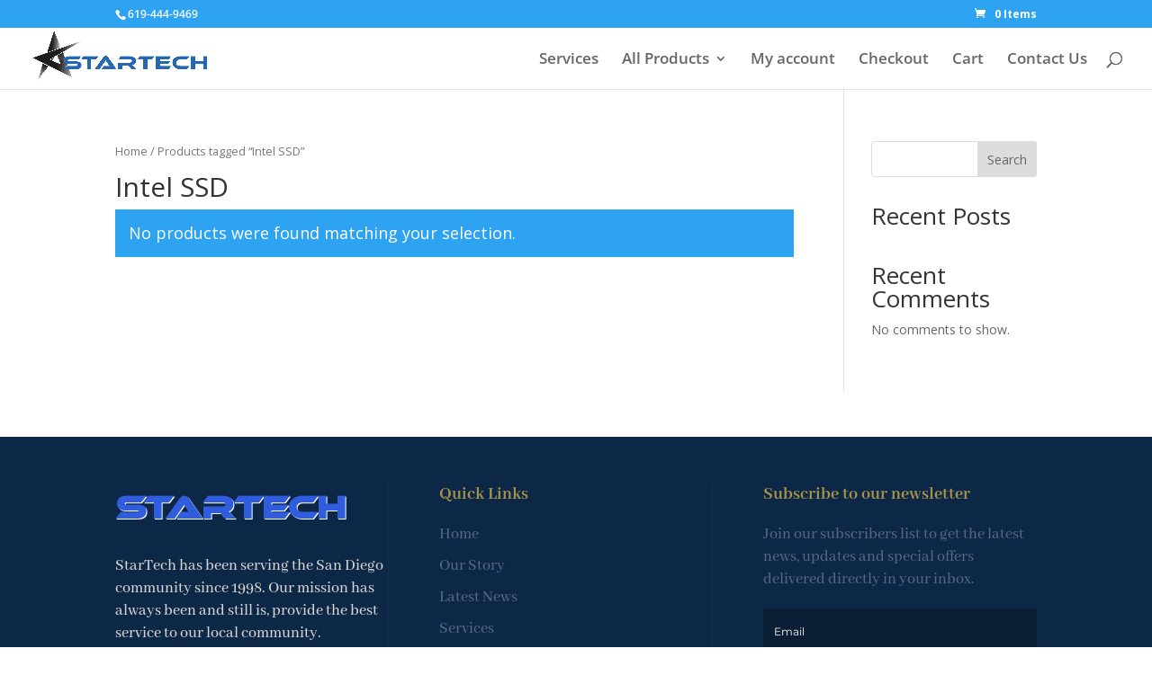

--- FILE ---
content_type: text/html; charset=utf-8
request_url: https://www.google.com/recaptcha/api2/anchor?ar=1&k=6LefMmUhAAAAANiW4tJjAaGXki9RQpJAjiV7Grqq&co=aHR0cHM6Ly93d3cuc3RhcnRlY2hzYW5kaWVnby5jb206NDQz&hl=en&v=PoyoqOPhxBO7pBk68S4YbpHZ&size=invisible&anchor-ms=20000&execute-ms=30000&cb=19nb05qxdsvd
body_size: 48642
content:
<!DOCTYPE HTML><html dir="ltr" lang="en"><head><meta http-equiv="Content-Type" content="text/html; charset=UTF-8">
<meta http-equiv="X-UA-Compatible" content="IE=edge">
<title>reCAPTCHA</title>
<style type="text/css">
/* cyrillic-ext */
@font-face {
  font-family: 'Roboto';
  font-style: normal;
  font-weight: 400;
  font-stretch: 100%;
  src: url(//fonts.gstatic.com/s/roboto/v48/KFO7CnqEu92Fr1ME7kSn66aGLdTylUAMa3GUBHMdazTgWw.woff2) format('woff2');
  unicode-range: U+0460-052F, U+1C80-1C8A, U+20B4, U+2DE0-2DFF, U+A640-A69F, U+FE2E-FE2F;
}
/* cyrillic */
@font-face {
  font-family: 'Roboto';
  font-style: normal;
  font-weight: 400;
  font-stretch: 100%;
  src: url(//fonts.gstatic.com/s/roboto/v48/KFO7CnqEu92Fr1ME7kSn66aGLdTylUAMa3iUBHMdazTgWw.woff2) format('woff2');
  unicode-range: U+0301, U+0400-045F, U+0490-0491, U+04B0-04B1, U+2116;
}
/* greek-ext */
@font-face {
  font-family: 'Roboto';
  font-style: normal;
  font-weight: 400;
  font-stretch: 100%;
  src: url(//fonts.gstatic.com/s/roboto/v48/KFO7CnqEu92Fr1ME7kSn66aGLdTylUAMa3CUBHMdazTgWw.woff2) format('woff2');
  unicode-range: U+1F00-1FFF;
}
/* greek */
@font-face {
  font-family: 'Roboto';
  font-style: normal;
  font-weight: 400;
  font-stretch: 100%;
  src: url(//fonts.gstatic.com/s/roboto/v48/KFO7CnqEu92Fr1ME7kSn66aGLdTylUAMa3-UBHMdazTgWw.woff2) format('woff2');
  unicode-range: U+0370-0377, U+037A-037F, U+0384-038A, U+038C, U+038E-03A1, U+03A3-03FF;
}
/* math */
@font-face {
  font-family: 'Roboto';
  font-style: normal;
  font-weight: 400;
  font-stretch: 100%;
  src: url(//fonts.gstatic.com/s/roboto/v48/KFO7CnqEu92Fr1ME7kSn66aGLdTylUAMawCUBHMdazTgWw.woff2) format('woff2');
  unicode-range: U+0302-0303, U+0305, U+0307-0308, U+0310, U+0312, U+0315, U+031A, U+0326-0327, U+032C, U+032F-0330, U+0332-0333, U+0338, U+033A, U+0346, U+034D, U+0391-03A1, U+03A3-03A9, U+03B1-03C9, U+03D1, U+03D5-03D6, U+03F0-03F1, U+03F4-03F5, U+2016-2017, U+2034-2038, U+203C, U+2040, U+2043, U+2047, U+2050, U+2057, U+205F, U+2070-2071, U+2074-208E, U+2090-209C, U+20D0-20DC, U+20E1, U+20E5-20EF, U+2100-2112, U+2114-2115, U+2117-2121, U+2123-214F, U+2190, U+2192, U+2194-21AE, U+21B0-21E5, U+21F1-21F2, U+21F4-2211, U+2213-2214, U+2216-22FF, U+2308-230B, U+2310, U+2319, U+231C-2321, U+2336-237A, U+237C, U+2395, U+239B-23B7, U+23D0, U+23DC-23E1, U+2474-2475, U+25AF, U+25B3, U+25B7, U+25BD, U+25C1, U+25CA, U+25CC, U+25FB, U+266D-266F, U+27C0-27FF, U+2900-2AFF, U+2B0E-2B11, U+2B30-2B4C, U+2BFE, U+3030, U+FF5B, U+FF5D, U+1D400-1D7FF, U+1EE00-1EEFF;
}
/* symbols */
@font-face {
  font-family: 'Roboto';
  font-style: normal;
  font-weight: 400;
  font-stretch: 100%;
  src: url(//fonts.gstatic.com/s/roboto/v48/KFO7CnqEu92Fr1ME7kSn66aGLdTylUAMaxKUBHMdazTgWw.woff2) format('woff2');
  unicode-range: U+0001-000C, U+000E-001F, U+007F-009F, U+20DD-20E0, U+20E2-20E4, U+2150-218F, U+2190, U+2192, U+2194-2199, U+21AF, U+21E6-21F0, U+21F3, U+2218-2219, U+2299, U+22C4-22C6, U+2300-243F, U+2440-244A, U+2460-24FF, U+25A0-27BF, U+2800-28FF, U+2921-2922, U+2981, U+29BF, U+29EB, U+2B00-2BFF, U+4DC0-4DFF, U+FFF9-FFFB, U+10140-1018E, U+10190-1019C, U+101A0, U+101D0-101FD, U+102E0-102FB, U+10E60-10E7E, U+1D2C0-1D2D3, U+1D2E0-1D37F, U+1F000-1F0FF, U+1F100-1F1AD, U+1F1E6-1F1FF, U+1F30D-1F30F, U+1F315, U+1F31C, U+1F31E, U+1F320-1F32C, U+1F336, U+1F378, U+1F37D, U+1F382, U+1F393-1F39F, U+1F3A7-1F3A8, U+1F3AC-1F3AF, U+1F3C2, U+1F3C4-1F3C6, U+1F3CA-1F3CE, U+1F3D4-1F3E0, U+1F3ED, U+1F3F1-1F3F3, U+1F3F5-1F3F7, U+1F408, U+1F415, U+1F41F, U+1F426, U+1F43F, U+1F441-1F442, U+1F444, U+1F446-1F449, U+1F44C-1F44E, U+1F453, U+1F46A, U+1F47D, U+1F4A3, U+1F4B0, U+1F4B3, U+1F4B9, U+1F4BB, U+1F4BF, U+1F4C8-1F4CB, U+1F4D6, U+1F4DA, U+1F4DF, U+1F4E3-1F4E6, U+1F4EA-1F4ED, U+1F4F7, U+1F4F9-1F4FB, U+1F4FD-1F4FE, U+1F503, U+1F507-1F50B, U+1F50D, U+1F512-1F513, U+1F53E-1F54A, U+1F54F-1F5FA, U+1F610, U+1F650-1F67F, U+1F687, U+1F68D, U+1F691, U+1F694, U+1F698, U+1F6AD, U+1F6B2, U+1F6B9-1F6BA, U+1F6BC, U+1F6C6-1F6CF, U+1F6D3-1F6D7, U+1F6E0-1F6EA, U+1F6F0-1F6F3, U+1F6F7-1F6FC, U+1F700-1F7FF, U+1F800-1F80B, U+1F810-1F847, U+1F850-1F859, U+1F860-1F887, U+1F890-1F8AD, U+1F8B0-1F8BB, U+1F8C0-1F8C1, U+1F900-1F90B, U+1F93B, U+1F946, U+1F984, U+1F996, U+1F9E9, U+1FA00-1FA6F, U+1FA70-1FA7C, U+1FA80-1FA89, U+1FA8F-1FAC6, U+1FACE-1FADC, U+1FADF-1FAE9, U+1FAF0-1FAF8, U+1FB00-1FBFF;
}
/* vietnamese */
@font-face {
  font-family: 'Roboto';
  font-style: normal;
  font-weight: 400;
  font-stretch: 100%;
  src: url(//fonts.gstatic.com/s/roboto/v48/KFO7CnqEu92Fr1ME7kSn66aGLdTylUAMa3OUBHMdazTgWw.woff2) format('woff2');
  unicode-range: U+0102-0103, U+0110-0111, U+0128-0129, U+0168-0169, U+01A0-01A1, U+01AF-01B0, U+0300-0301, U+0303-0304, U+0308-0309, U+0323, U+0329, U+1EA0-1EF9, U+20AB;
}
/* latin-ext */
@font-face {
  font-family: 'Roboto';
  font-style: normal;
  font-weight: 400;
  font-stretch: 100%;
  src: url(//fonts.gstatic.com/s/roboto/v48/KFO7CnqEu92Fr1ME7kSn66aGLdTylUAMa3KUBHMdazTgWw.woff2) format('woff2');
  unicode-range: U+0100-02BA, U+02BD-02C5, U+02C7-02CC, U+02CE-02D7, U+02DD-02FF, U+0304, U+0308, U+0329, U+1D00-1DBF, U+1E00-1E9F, U+1EF2-1EFF, U+2020, U+20A0-20AB, U+20AD-20C0, U+2113, U+2C60-2C7F, U+A720-A7FF;
}
/* latin */
@font-face {
  font-family: 'Roboto';
  font-style: normal;
  font-weight: 400;
  font-stretch: 100%;
  src: url(//fonts.gstatic.com/s/roboto/v48/KFO7CnqEu92Fr1ME7kSn66aGLdTylUAMa3yUBHMdazQ.woff2) format('woff2');
  unicode-range: U+0000-00FF, U+0131, U+0152-0153, U+02BB-02BC, U+02C6, U+02DA, U+02DC, U+0304, U+0308, U+0329, U+2000-206F, U+20AC, U+2122, U+2191, U+2193, U+2212, U+2215, U+FEFF, U+FFFD;
}
/* cyrillic-ext */
@font-face {
  font-family: 'Roboto';
  font-style: normal;
  font-weight: 500;
  font-stretch: 100%;
  src: url(//fonts.gstatic.com/s/roboto/v48/KFO7CnqEu92Fr1ME7kSn66aGLdTylUAMa3GUBHMdazTgWw.woff2) format('woff2');
  unicode-range: U+0460-052F, U+1C80-1C8A, U+20B4, U+2DE0-2DFF, U+A640-A69F, U+FE2E-FE2F;
}
/* cyrillic */
@font-face {
  font-family: 'Roboto';
  font-style: normal;
  font-weight: 500;
  font-stretch: 100%;
  src: url(//fonts.gstatic.com/s/roboto/v48/KFO7CnqEu92Fr1ME7kSn66aGLdTylUAMa3iUBHMdazTgWw.woff2) format('woff2');
  unicode-range: U+0301, U+0400-045F, U+0490-0491, U+04B0-04B1, U+2116;
}
/* greek-ext */
@font-face {
  font-family: 'Roboto';
  font-style: normal;
  font-weight: 500;
  font-stretch: 100%;
  src: url(//fonts.gstatic.com/s/roboto/v48/KFO7CnqEu92Fr1ME7kSn66aGLdTylUAMa3CUBHMdazTgWw.woff2) format('woff2');
  unicode-range: U+1F00-1FFF;
}
/* greek */
@font-face {
  font-family: 'Roboto';
  font-style: normal;
  font-weight: 500;
  font-stretch: 100%;
  src: url(//fonts.gstatic.com/s/roboto/v48/KFO7CnqEu92Fr1ME7kSn66aGLdTylUAMa3-UBHMdazTgWw.woff2) format('woff2');
  unicode-range: U+0370-0377, U+037A-037F, U+0384-038A, U+038C, U+038E-03A1, U+03A3-03FF;
}
/* math */
@font-face {
  font-family: 'Roboto';
  font-style: normal;
  font-weight: 500;
  font-stretch: 100%;
  src: url(//fonts.gstatic.com/s/roboto/v48/KFO7CnqEu92Fr1ME7kSn66aGLdTylUAMawCUBHMdazTgWw.woff2) format('woff2');
  unicode-range: U+0302-0303, U+0305, U+0307-0308, U+0310, U+0312, U+0315, U+031A, U+0326-0327, U+032C, U+032F-0330, U+0332-0333, U+0338, U+033A, U+0346, U+034D, U+0391-03A1, U+03A3-03A9, U+03B1-03C9, U+03D1, U+03D5-03D6, U+03F0-03F1, U+03F4-03F5, U+2016-2017, U+2034-2038, U+203C, U+2040, U+2043, U+2047, U+2050, U+2057, U+205F, U+2070-2071, U+2074-208E, U+2090-209C, U+20D0-20DC, U+20E1, U+20E5-20EF, U+2100-2112, U+2114-2115, U+2117-2121, U+2123-214F, U+2190, U+2192, U+2194-21AE, U+21B0-21E5, U+21F1-21F2, U+21F4-2211, U+2213-2214, U+2216-22FF, U+2308-230B, U+2310, U+2319, U+231C-2321, U+2336-237A, U+237C, U+2395, U+239B-23B7, U+23D0, U+23DC-23E1, U+2474-2475, U+25AF, U+25B3, U+25B7, U+25BD, U+25C1, U+25CA, U+25CC, U+25FB, U+266D-266F, U+27C0-27FF, U+2900-2AFF, U+2B0E-2B11, U+2B30-2B4C, U+2BFE, U+3030, U+FF5B, U+FF5D, U+1D400-1D7FF, U+1EE00-1EEFF;
}
/* symbols */
@font-face {
  font-family: 'Roboto';
  font-style: normal;
  font-weight: 500;
  font-stretch: 100%;
  src: url(//fonts.gstatic.com/s/roboto/v48/KFO7CnqEu92Fr1ME7kSn66aGLdTylUAMaxKUBHMdazTgWw.woff2) format('woff2');
  unicode-range: U+0001-000C, U+000E-001F, U+007F-009F, U+20DD-20E0, U+20E2-20E4, U+2150-218F, U+2190, U+2192, U+2194-2199, U+21AF, U+21E6-21F0, U+21F3, U+2218-2219, U+2299, U+22C4-22C6, U+2300-243F, U+2440-244A, U+2460-24FF, U+25A0-27BF, U+2800-28FF, U+2921-2922, U+2981, U+29BF, U+29EB, U+2B00-2BFF, U+4DC0-4DFF, U+FFF9-FFFB, U+10140-1018E, U+10190-1019C, U+101A0, U+101D0-101FD, U+102E0-102FB, U+10E60-10E7E, U+1D2C0-1D2D3, U+1D2E0-1D37F, U+1F000-1F0FF, U+1F100-1F1AD, U+1F1E6-1F1FF, U+1F30D-1F30F, U+1F315, U+1F31C, U+1F31E, U+1F320-1F32C, U+1F336, U+1F378, U+1F37D, U+1F382, U+1F393-1F39F, U+1F3A7-1F3A8, U+1F3AC-1F3AF, U+1F3C2, U+1F3C4-1F3C6, U+1F3CA-1F3CE, U+1F3D4-1F3E0, U+1F3ED, U+1F3F1-1F3F3, U+1F3F5-1F3F7, U+1F408, U+1F415, U+1F41F, U+1F426, U+1F43F, U+1F441-1F442, U+1F444, U+1F446-1F449, U+1F44C-1F44E, U+1F453, U+1F46A, U+1F47D, U+1F4A3, U+1F4B0, U+1F4B3, U+1F4B9, U+1F4BB, U+1F4BF, U+1F4C8-1F4CB, U+1F4D6, U+1F4DA, U+1F4DF, U+1F4E3-1F4E6, U+1F4EA-1F4ED, U+1F4F7, U+1F4F9-1F4FB, U+1F4FD-1F4FE, U+1F503, U+1F507-1F50B, U+1F50D, U+1F512-1F513, U+1F53E-1F54A, U+1F54F-1F5FA, U+1F610, U+1F650-1F67F, U+1F687, U+1F68D, U+1F691, U+1F694, U+1F698, U+1F6AD, U+1F6B2, U+1F6B9-1F6BA, U+1F6BC, U+1F6C6-1F6CF, U+1F6D3-1F6D7, U+1F6E0-1F6EA, U+1F6F0-1F6F3, U+1F6F7-1F6FC, U+1F700-1F7FF, U+1F800-1F80B, U+1F810-1F847, U+1F850-1F859, U+1F860-1F887, U+1F890-1F8AD, U+1F8B0-1F8BB, U+1F8C0-1F8C1, U+1F900-1F90B, U+1F93B, U+1F946, U+1F984, U+1F996, U+1F9E9, U+1FA00-1FA6F, U+1FA70-1FA7C, U+1FA80-1FA89, U+1FA8F-1FAC6, U+1FACE-1FADC, U+1FADF-1FAE9, U+1FAF0-1FAF8, U+1FB00-1FBFF;
}
/* vietnamese */
@font-face {
  font-family: 'Roboto';
  font-style: normal;
  font-weight: 500;
  font-stretch: 100%;
  src: url(//fonts.gstatic.com/s/roboto/v48/KFO7CnqEu92Fr1ME7kSn66aGLdTylUAMa3OUBHMdazTgWw.woff2) format('woff2');
  unicode-range: U+0102-0103, U+0110-0111, U+0128-0129, U+0168-0169, U+01A0-01A1, U+01AF-01B0, U+0300-0301, U+0303-0304, U+0308-0309, U+0323, U+0329, U+1EA0-1EF9, U+20AB;
}
/* latin-ext */
@font-face {
  font-family: 'Roboto';
  font-style: normal;
  font-weight: 500;
  font-stretch: 100%;
  src: url(//fonts.gstatic.com/s/roboto/v48/KFO7CnqEu92Fr1ME7kSn66aGLdTylUAMa3KUBHMdazTgWw.woff2) format('woff2');
  unicode-range: U+0100-02BA, U+02BD-02C5, U+02C7-02CC, U+02CE-02D7, U+02DD-02FF, U+0304, U+0308, U+0329, U+1D00-1DBF, U+1E00-1E9F, U+1EF2-1EFF, U+2020, U+20A0-20AB, U+20AD-20C0, U+2113, U+2C60-2C7F, U+A720-A7FF;
}
/* latin */
@font-face {
  font-family: 'Roboto';
  font-style: normal;
  font-weight: 500;
  font-stretch: 100%;
  src: url(//fonts.gstatic.com/s/roboto/v48/KFO7CnqEu92Fr1ME7kSn66aGLdTylUAMa3yUBHMdazQ.woff2) format('woff2');
  unicode-range: U+0000-00FF, U+0131, U+0152-0153, U+02BB-02BC, U+02C6, U+02DA, U+02DC, U+0304, U+0308, U+0329, U+2000-206F, U+20AC, U+2122, U+2191, U+2193, U+2212, U+2215, U+FEFF, U+FFFD;
}
/* cyrillic-ext */
@font-face {
  font-family: 'Roboto';
  font-style: normal;
  font-weight: 900;
  font-stretch: 100%;
  src: url(//fonts.gstatic.com/s/roboto/v48/KFO7CnqEu92Fr1ME7kSn66aGLdTylUAMa3GUBHMdazTgWw.woff2) format('woff2');
  unicode-range: U+0460-052F, U+1C80-1C8A, U+20B4, U+2DE0-2DFF, U+A640-A69F, U+FE2E-FE2F;
}
/* cyrillic */
@font-face {
  font-family: 'Roboto';
  font-style: normal;
  font-weight: 900;
  font-stretch: 100%;
  src: url(//fonts.gstatic.com/s/roboto/v48/KFO7CnqEu92Fr1ME7kSn66aGLdTylUAMa3iUBHMdazTgWw.woff2) format('woff2');
  unicode-range: U+0301, U+0400-045F, U+0490-0491, U+04B0-04B1, U+2116;
}
/* greek-ext */
@font-face {
  font-family: 'Roboto';
  font-style: normal;
  font-weight: 900;
  font-stretch: 100%;
  src: url(//fonts.gstatic.com/s/roboto/v48/KFO7CnqEu92Fr1ME7kSn66aGLdTylUAMa3CUBHMdazTgWw.woff2) format('woff2');
  unicode-range: U+1F00-1FFF;
}
/* greek */
@font-face {
  font-family: 'Roboto';
  font-style: normal;
  font-weight: 900;
  font-stretch: 100%;
  src: url(//fonts.gstatic.com/s/roboto/v48/KFO7CnqEu92Fr1ME7kSn66aGLdTylUAMa3-UBHMdazTgWw.woff2) format('woff2');
  unicode-range: U+0370-0377, U+037A-037F, U+0384-038A, U+038C, U+038E-03A1, U+03A3-03FF;
}
/* math */
@font-face {
  font-family: 'Roboto';
  font-style: normal;
  font-weight: 900;
  font-stretch: 100%;
  src: url(//fonts.gstatic.com/s/roboto/v48/KFO7CnqEu92Fr1ME7kSn66aGLdTylUAMawCUBHMdazTgWw.woff2) format('woff2');
  unicode-range: U+0302-0303, U+0305, U+0307-0308, U+0310, U+0312, U+0315, U+031A, U+0326-0327, U+032C, U+032F-0330, U+0332-0333, U+0338, U+033A, U+0346, U+034D, U+0391-03A1, U+03A3-03A9, U+03B1-03C9, U+03D1, U+03D5-03D6, U+03F0-03F1, U+03F4-03F5, U+2016-2017, U+2034-2038, U+203C, U+2040, U+2043, U+2047, U+2050, U+2057, U+205F, U+2070-2071, U+2074-208E, U+2090-209C, U+20D0-20DC, U+20E1, U+20E5-20EF, U+2100-2112, U+2114-2115, U+2117-2121, U+2123-214F, U+2190, U+2192, U+2194-21AE, U+21B0-21E5, U+21F1-21F2, U+21F4-2211, U+2213-2214, U+2216-22FF, U+2308-230B, U+2310, U+2319, U+231C-2321, U+2336-237A, U+237C, U+2395, U+239B-23B7, U+23D0, U+23DC-23E1, U+2474-2475, U+25AF, U+25B3, U+25B7, U+25BD, U+25C1, U+25CA, U+25CC, U+25FB, U+266D-266F, U+27C0-27FF, U+2900-2AFF, U+2B0E-2B11, U+2B30-2B4C, U+2BFE, U+3030, U+FF5B, U+FF5D, U+1D400-1D7FF, U+1EE00-1EEFF;
}
/* symbols */
@font-face {
  font-family: 'Roboto';
  font-style: normal;
  font-weight: 900;
  font-stretch: 100%;
  src: url(//fonts.gstatic.com/s/roboto/v48/KFO7CnqEu92Fr1ME7kSn66aGLdTylUAMaxKUBHMdazTgWw.woff2) format('woff2');
  unicode-range: U+0001-000C, U+000E-001F, U+007F-009F, U+20DD-20E0, U+20E2-20E4, U+2150-218F, U+2190, U+2192, U+2194-2199, U+21AF, U+21E6-21F0, U+21F3, U+2218-2219, U+2299, U+22C4-22C6, U+2300-243F, U+2440-244A, U+2460-24FF, U+25A0-27BF, U+2800-28FF, U+2921-2922, U+2981, U+29BF, U+29EB, U+2B00-2BFF, U+4DC0-4DFF, U+FFF9-FFFB, U+10140-1018E, U+10190-1019C, U+101A0, U+101D0-101FD, U+102E0-102FB, U+10E60-10E7E, U+1D2C0-1D2D3, U+1D2E0-1D37F, U+1F000-1F0FF, U+1F100-1F1AD, U+1F1E6-1F1FF, U+1F30D-1F30F, U+1F315, U+1F31C, U+1F31E, U+1F320-1F32C, U+1F336, U+1F378, U+1F37D, U+1F382, U+1F393-1F39F, U+1F3A7-1F3A8, U+1F3AC-1F3AF, U+1F3C2, U+1F3C4-1F3C6, U+1F3CA-1F3CE, U+1F3D4-1F3E0, U+1F3ED, U+1F3F1-1F3F3, U+1F3F5-1F3F7, U+1F408, U+1F415, U+1F41F, U+1F426, U+1F43F, U+1F441-1F442, U+1F444, U+1F446-1F449, U+1F44C-1F44E, U+1F453, U+1F46A, U+1F47D, U+1F4A3, U+1F4B0, U+1F4B3, U+1F4B9, U+1F4BB, U+1F4BF, U+1F4C8-1F4CB, U+1F4D6, U+1F4DA, U+1F4DF, U+1F4E3-1F4E6, U+1F4EA-1F4ED, U+1F4F7, U+1F4F9-1F4FB, U+1F4FD-1F4FE, U+1F503, U+1F507-1F50B, U+1F50D, U+1F512-1F513, U+1F53E-1F54A, U+1F54F-1F5FA, U+1F610, U+1F650-1F67F, U+1F687, U+1F68D, U+1F691, U+1F694, U+1F698, U+1F6AD, U+1F6B2, U+1F6B9-1F6BA, U+1F6BC, U+1F6C6-1F6CF, U+1F6D3-1F6D7, U+1F6E0-1F6EA, U+1F6F0-1F6F3, U+1F6F7-1F6FC, U+1F700-1F7FF, U+1F800-1F80B, U+1F810-1F847, U+1F850-1F859, U+1F860-1F887, U+1F890-1F8AD, U+1F8B0-1F8BB, U+1F8C0-1F8C1, U+1F900-1F90B, U+1F93B, U+1F946, U+1F984, U+1F996, U+1F9E9, U+1FA00-1FA6F, U+1FA70-1FA7C, U+1FA80-1FA89, U+1FA8F-1FAC6, U+1FACE-1FADC, U+1FADF-1FAE9, U+1FAF0-1FAF8, U+1FB00-1FBFF;
}
/* vietnamese */
@font-face {
  font-family: 'Roboto';
  font-style: normal;
  font-weight: 900;
  font-stretch: 100%;
  src: url(//fonts.gstatic.com/s/roboto/v48/KFO7CnqEu92Fr1ME7kSn66aGLdTylUAMa3OUBHMdazTgWw.woff2) format('woff2');
  unicode-range: U+0102-0103, U+0110-0111, U+0128-0129, U+0168-0169, U+01A0-01A1, U+01AF-01B0, U+0300-0301, U+0303-0304, U+0308-0309, U+0323, U+0329, U+1EA0-1EF9, U+20AB;
}
/* latin-ext */
@font-face {
  font-family: 'Roboto';
  font-style: normal;
  font-weight: 900;
  font-stretch: 100%;
  src: url(//fonts.gstatic.com/s/roboto/v48/KFO7CnqEu92Fr1ME7kSn66aGLdTylUAMa3KUBHMdazTgWw.woff2) format('woff2');
  unicode-range: U+0100-02BA, U+02BD-02C5, U+02C7-02CC, U+02CE-02D7, U+02DD-02FF, U+0304, U+0308, U+0329, U+1D00-1DBF, U+1E00-1E9F, U+1EF2-1EFF, U+2020, U+20A0-20AB, U+20AD-20C0, U+2113, U+2C60-2C7F, U+A720-A7FF;
}
/* latin */
@font-face {
  font-family: 'Roboto';
  font-style: normal;
  font-weight: 900;
  font-stretch: 100%;
  src: url(//fonts.gstatic.com/s/roboto/v48/KFO7CnqEu92Fr1ME7kSn66aGLdTylUAMa3yUBHMdazQ.woff2) format('woff2');
  unicode-range: U+0000-00FF, U+0131, U+0152-0153, U+02BB-02BC, U+02C6, U+02DA, U+02DC, U+0304, U+0308, U+0329, U+2000-206F, U+20AC, U+2122, U+2191, U+2193, U+2212, U+2215, U+FEFF, U+FFFD;
}

</style>
<link rel="stylesheet" type="text/css" href="https://www.gstatic.com/recaptcha/releases/PoyoqOPhxBO7pBk68S4YbpHZ/styles__ltr.css">
<script nonce="PQIddY_g3fu0xvrldqncqg" type="text/javascript">window['__recaptcha_api'] = 'https://www.google.com/recaptcha/api2/';</script>
<script type="text/javascript" src="https://www.gstatic.com/recaptcha/releases/PoyoqOPhxBO7pBk68S4YbpHZ/recaptcha__en.js" nonce="PQIddY_g3fu0xvrldqncqg">
      
    </script></head>
<body><div id="rc-anchor-alert" class="rc-anchor-alert"></div>
<input type="hidden" id="recaptcha-token" value="[base64]">
<script type="text/javascript" nonce="PQIddY_g3fu0xvrldqncqg">
      recaptcha.anchor.Main.init("[\x22ainput\x22,[\x22bgdata\x22,\x22\x22,\[base64]/[base64]/bmV3IFpbdF0obVswXSk6Sz09Mj9uZXcgWlt0XShtWzBdLG1bMV0pOks9PTM/bmV3IFpbdF0obVswXSxtWzFdLG1bMl0pOks9PTQ/[base64]/[base64]/[base64]/[base64]/[base64]/[base64]/[base64]/[base64]/[base64]/[base64]/[base64]/[base64]/[base64]/[base64]\\u003d\\u003d\x22,\[base64]\\u003d\x22,\[base64]/CiytcL8KgZMOFPhHDmlvCrsOAwoPDs8Klwr7Ds8OmGH54wp5nRBV+WsOpWjbChcO1bcKUUsKLw7TCunLDiToywoZ0w45SwrzDuWtoDsOewpPDoUtIw7VJAMK6wpTCnsOgw6ZvAMKmNCNuwrvDqcK8d8K/[base64]/Ct8K7wozDksOVwojCkSvCnsOTPjLCrQQ9BkdkwrHDlcOUKMKGGMKhF2HDsMKCw6kPWMKuKV9rWcKLT8KnQAzCl3DDjsOnwovDncO9a8OKwp7DvMKPw6DDh0IGw6wdw7YgPW44WT5ZwrXDtm7CgHLCpzbDvD/DnE3DrCXDl8OAw4IPFHLCgWJfLMOmwpchwrbDqcK/wpkvw7sbLMOCIcKCwoltGsKQwovCucKpw6Nqw7Vqw7kDwqJRFMO7wpxUHzjCl0c9w7TDqhzCisO5wpsqGH/CsiZOwqh0wqMfNMOPcMOswqcfw4Zew45uwp5Cd2bDtCbCjTHDvFVxw6XDqcK5ZMOIw43Dk8K0wobDrsKbwrHDu8Kow7DDj8OGDWF0T1Z9woLCkAprVMKTIMOuH8KdwoEfwp/DmTxzwo0cwp1dwqp+eWYQw7wSX04xBMKVFsOQImUmw5vDtMO4w4DDqA4fS8OOQjTCocOaDcKXeUPCvsOWwqA4JMONQcK+w6ImSsOqb8K9w6cgw49LwovDk8O4wpDCsjfDqcKnw6piOsK5AsKDecKdQk3DhcOUQxtQfAMHw5FpwonDscOiwoo+w5DCjxYiw57CocOQwq/DicOCwrDCoMK+IcKMHsKmV28EeMOBO8KqHsK8w7UUwoRjQisBb8KUw7AjbcOmw5jDhcOMw7U9BivCt8OvNMOzwqzDjnfDhDo5wqskwrRNwo4hJ8OXecKiw7ofUH/Dp0bCj2rClcOsbydubRsDw7vDiVN6IcKgwo5EwrYowrvDjk/DicOyM8KKeMKxO8OQwq8zwpgJeWUGPEtBwoEYw7U1w6M3Vx/DkcKmS8Odw4hSwrrCrcKlw6PClFhUwqzCs8KHOMKkwqzCpsOoIF3CrnPDicKIwr7DtsK5TcOwIw3CncKbwqzDpB/ClcOVOzjCr8KVdGwQw4M0w4XDrWjDm0bDnsKow6QoDX3DnEvDisO5VsOoY8OdecO1WgLDrFBOw4F6T8OMJixNZlVJwq/CpMK0O0fDpMOQw4PDvMOEZ2k5ChbCvMOHSMOzcA0hXWJuwpfCoioqw5TDmMOxLTMcw7LCmMKWwqRDw78lw4LDlwBiw5AuPgxkw5TDocKvwoHCp0/DihJOc8KgecObw4rDnsObw4kbKSpUTDk/c8KeV8KSOcO5C1nDksKGfsKZCsK2wqDDsTfCtDkVQG0ww4rDg8ONRUrDlsO7MVvCgsKLezHDrSDDp13DnCzCmcKiw6cOw6rCo2p9IX3DkcKZVMKFwppmT2rClsKUGgktw5h0Ah0DCk0bw7/Ch8OPwqVXwr3CncOtMcOgHsKlOwjDn8KQCsO7NcOfw4hwdC3CgMOeGsKNfsOnwqpxGg9Uwo3CqW8jHcO4wr/DlsKYwpJtw7fCv3B/NQh7GsO3CcK0w5w9wqkgSsKCZEtswqvCknXDgFzCpcKkw4vCjMKDwp0jw79hFsKmw5/ClsK6B3jCtDFRwpDDuE1Yw7AxVsKrV8KELUMnwrtxYMOGwpDCs8K9G8KhJ8KDwoF9clvCtsKSJ8OVAcKIY28Kwq4bw5E7WcKkwp/CsMOOw7kjIsOANhEZw7NIw5PCoGTCr8KWw7Y/w6DDs8KTfMOhGMKMSlIMwppxcDDDjcKfX05fw6TDpcKucMKpfyHDsn7DviQrTMO1RcONdsK9OcO3B8KSJsKAw67DkSDDsHHCgMOTaEfCogbChsK0YsKHwqDDkcOHwrNRw53CoEUmR3bCqMK/w7XDgDvDsMKjwpUDDMOLDsOLYsKEw751w63DjHDDvF7CoS7DiC/DvE/DncOcwqxxw5/[base64]/[base64]/PcKGIQZMLsKZw7MLwpPCrsO8DcKPUjR1wo3DpEvDiHgOHCfDosOOwrhxw755wpXCulvCnMOLQcOgwowIN8OjAsKEw7LDkTU7J8KZRx/ClwfDs2oEf8Ovw6nDq0AtdcODw7tANcO5ZxbCusKYP8KqTsOUPQ3CiMOCP8ONMFYIZkrDnMK/IcKDwpt4DXdww64pQMK7w4PDlcOoKsKhwqlfY1HDjlnCn1JSK8O4JMOdw5DDixTDh8KEVcO0XH7Cm8OzG188ShXCqA/DjcOCw4XDpxTDmWolw7B2ZgYPJ3JIKsKRwoHDujHCjBvDk8OAw5Frwpk1w4FdOMK1McK1w4c6K2JPalbCp0whP8KJwrxBwpLDsMOvXMKxw5jCgcODwqHDj8OuDsKGw7cNeMOBwqvCnMOCwobDmMO2w7M2KcKBLsOEw5fDgMKKw5lbwqHCgMO0WEt8HR5Tw5F/UWQQw7cXwqoVRWnChcKMw7xrw5FMRCLDgcKETBLCiDwvwprCv8KPTwXDiCI3wo/DtcO9w6fDisKAwrtTwp51OkIVDsOWw4/[base64]/IVpPw6XCgUI/HREqwq/DusOgRcOew5Vkw45Gw7o/wrvCgFBMDw9/KR5fBjPCh8OudC4PfUnDrHfDkD7DjsOTJlJPPEgUa8KCw57Ds3hTIjwZwpHCpsOaZMKqw7gkZMK/HnUSI1rCk8KjCT7CujhmUsK5w7nCm8KOA8KOHsO9LAPDtcO9woLDmTHDkmdiUMKBwr7DucOfw4Zrw60sw7DDmUfDtgxTC8KRwp7Cj8KjcxI7e8Otw61PwpDCp0zCpcKYE09Nwo1hwqx+aMKQbBkTYsOHfsOtw6HChz9VwrV8woHDiX4xwq4Kw4/DgsOuWcKhw7HDiitaw4xbOi55w7jDpsKkw4PDm8KSXQbDoEnDjsKyZiBrAn/[base64]/w5BUw5TCpX4KwqjDlMKOw5rDmcKBG8KbKT88JkkOdyTDv8OcNV5NUsK7bFzDsMKSw6XDjXETw6DCtcOYbQc7wpobHcKSIsKbYmLClcKnw70WBE/[base64]/DhsKTesKZMcKtw45OwoZKWQ0VBFXDkcOjwp3CscO+S3wYEsORE3s/w4dUQm0gCsKUccOVelHCjXrClnZ+wqzCsmzDhhrDqj1vw6VDMisiUMOiScKgG25qLBoABMO5w6XCihfDsMKUwpPDnVbDtsOpw4scLlDCmsKWMsKwSlB5w7pGwqnCv8KXwq3Ct8Kxw6d2b8OGw75CdMOmIlRjQ0bCkl/[base64]/CrjHDkcOvw7/CtMOhwrHDoQXCvAITU8OEwqvCkMOQQMKhw79Kwq7DjsKfwqd7wrw4w49YBsORwrB3dMO1w6s4w5h1Q8KHwqBrw6XDuAQCwpvDocKCK27CuDllLCXCkMOzRsOzw6zCm8O9wqdNL3DDisOWw6rCscKIIsKgM3jDq31tw4s1w5XChcK7wp/CvMKUfcKbw6I1wpA5wpDCusOeeGxXak1iwpl2woMjwq/CnsKnw4nDkyLDs2DDscKxLQLCicKkXsONZ8K8Z8K6IAPDnsOHwqoZwrnCnUlLRCHDn8Kmw4c0X8K/S1fDiTrDmGB2wr1RSCBhwp8YRcOoNlXCvhPCjcOMw6p/[base64]/w5zCqxLCqsO2LsOcEGfDulRAwq7DjcKKUcO0wo/CtMORw7vDngwzw6zCohM5w6ZYwoVywqrCmsKocWTDjQt/YwFURCVPbsOEwq91W8O1w6R6w4HDhMKtJMOHwrtIGXsvw4pBZi9sw4gpFcOTAB8DwpbDk8Kyw6psV8OvbcOHw5nCncKwwph/wrPClMKrAMKgw7jDkmbCnncUD8OObRzCvWLCpnEhQGnCqcKQwrMfw6VVVsO6SCPCnMOIwpvDnMO+RXfDqMOXw5xxwpBpD0ZrBMO4egx4wo3CvMOxVQElR3t4MsKVUcKpPw7CqyxvVcKhMMK/Yl0yw63DvsKHZMKAw4BAKVPDq3teV0TDusOTw5HDgD/CgSnDrk/ChMO7KU5FesOTFn1Fw4lEwpjCmcOQYMK/b8KjeXxIwrbDvnwmBsKEw6rCm8KEKMK3w4vDicOLd1YAPcO9OcOcwrDDoVnDjMKtQlLCiMO5UWPDjcKYFhIJw4NDwpQhwoPCslrDtsO/w5c9eMOVSMOQMMKJRMKtQ8OeOsKCCMKzwq0RwowjwrlAwoBUfcKSTkXCl8KmSnUwfRhzCcO3U8O1OsKjwpcXSyjCui/CllnDu8K/w7l+YhrCtsKHw6DCpcOWwrvCrsOQwr1dcMKZez5MwpfCs8OObAnDtHVuccKkBVTDpMKLwpBlSsKHwplDwoPDv8O/T08Tw6PCv8KjI0M0w5bDuTnDilXDqcOhIcOBBgIrw7HDpTrDrhrDpBxAw68XFMOawqnDhj9gwrNCwqIvS8KxwrguBWDDgiHDl8KkwroJKMKPw69hw7JAwoVmw7JYwpkbw4TCtcKxLkbDkV49w7Arwq/DgQLDm0J2w5V8woxDwqkgwo7DqQ0zS8KVBsO5w6/DvcK3w45/w77CpsOwwqvCo1ERwpcUwrnDsy7Csl7DjHjClCPCvcK3w6rCgsOKQVoaw60LwoLCnkTCkMK8wq7DijpbInrDqcOlQ1EZL8KqXi8YwqjDuW7CusKnCGvCisK/CcOxw6vDicOqw4HDk8OkwpXCq0pFw7kEBMKqw6o5wol+wqTClgHDisKaUi/CqsOTX3PDgsKOXX1kEsO0R8KwwqnCiMK3w7TCn2oPKUzDgcK5wrN4wrfDi13CtcKSw77DuMOXwqkJwqXDuMKQfn7CillmUCbDuDYGw49XPA7DpBfDvsOtVS/[base64]/CsMKDwpTDpRFGw7l8w67DssOMKsKzV8KANcOiL8O7KMK9wqzCoEHCkG/Ct0NsO8ORw4rCmcOww7nDlcKYWcKewr/Dn0YxJBrChCfDozMWHMOIw7LDpCzDj1IpD8ONwo9iwr4scn/CrhEZYMKBwo/Cp8Kkw4JYW8OOB8KAw5B8woAHwo3CiMKDwo8pQEjCo8KEw4wNwpEyBsOmPsKRworDv18HccKYD8Kiw5nDrsOkZylDw6bDhT/DhyrCsgxjOXsOEj7Do8O4GSwvwpPCtl/Cq1nCrMKkwqbDiMKsSx3CuSfCtWRnY0/Ch2HDhz3CssKyB0/[base64]/CtMKOw6Qxw4A9SVROwofDgz/[base64]/S8Kjw7/DpsO5wpFIw5DCp8K4I8KKGXJhJsKNFS1OHn7Cn8K9w6sqwqbDlBHDl8KbPcKIwoIeY8Kbw7LDlsOBRSfDiWDCtsKbdcOAw6PChyvChDYoLsOAdMKVwrTDjRzDt8KDwovCjsKswoUUJAnCnMOKNn8mQcKNwpg/[base64]/CpcOjPiwewqheQcKywpvDqxXClw/CucKfHEDDtsOVwrTCp8OaRzHCmcKKw7tbYHzCjcOjwox+wpTDk3VtESTDvSzCksKIUF/CsMKsFXNCeMONFcKPAsORwqtewq/CgC4pe8KSWcOIXMOaF8OhBmTChEXCs0PDmMKPJMO0OsK2w75BVcKNbMKrwq0BwoceK3ITRsOrWDbCl8KUwrjDvcK2w47CmsOzH8KsasOKVsOtNMOQwqh4wqrCkzTClkhxRXXCjMOTeV/DjQQ/cz3Dom4Dwos8LsOlXhPCqAh4w6IwwobDpELDuMOfw5Ilw4Qvw6NeSQrDkMKVwoVPXht/[base64]/DjMOZw4hywopQQzfCgjJJw47CiGtewpEuw4rCmCrDpcKgXTR+wpd+wqFpTcOWw7gGw53CpMKqUyIsIWw6ahABAx7DrMO0J19iwpTClsONwpjCkMOcwo1Hwr/CmsO3wrTChMKvPWF1w5l6DsOLw7fDuCnDosOmw445wodBNcOuE8KESH7Do8KhwrHDlWcVNg8Sw4M8UsKUw7DChMO2eE9Xw4NTZsO+TEfDrcK0wrVpAsODS1/DqsK8VMKGDHEEQcKEMSwbDFJswprCt8OzN8OSw4x/ZRnDu2TClMKibjw1wqsDKMOGACDDr8KMdxtkw4bDhsK9I0NpF8KDwp1VLgp/CcOjf1DCul3DiTphaH7Diw8Zw6hMwokCM00uXE7DjcOyw7ZkaMO/ezltMMKHW2YcwqpUwprCk3N9djXDiAvDhMOeHsKkwr7Ds0pUScKfwopeesOeXxjCgStPPlJVP0fClMKYw53Dl8KMw43Dl8OsWsKDfHwaw77Cv3BLwpM2fMK8YHjCjMK3wp/[base64]/Cs0bDqsOqFU5lwo4TYkJCd8KDw5bCg8KpTRPCtA43Gzo6FTzDvglVbxrDvl3Cqw9hRBzCrcOUw6bCqcK2wqfCrDY0w6bCj8KywqEcJcOwV8Kqw4I2w4paw6/CtcKWwoRCXEVgfcOICTBMwr1vwoRRSB9+UxTCql7CrcKnwrxDCGwZwr3DtcKbw4Isw7XDhMKfwq8XGcOtZWDClToNcDHDtUrDgsK8wqsPwqUPIXZrwrHCqDZdXm93asOlw6zDrz7Ck8OFGsOPVhN3QFbCvmrClsOqw4bCqzvCpMKxNMKSw6p3wr/DtcOMw5BFFMO/RcOTw5PCsQ9SUkDDsQXCoXDDmcKeeMOpNxkMw7ZMClXChsK6N8Khw4kqwp4Cw6s6wq/[base64]/Ct8KNwp3DiiTDm24VwqsTw5DDlcKSw6TCpsOYwrHDlD7DhMOLdFtrd3Z7w7jDsWrDlsK2YsKlIcO5w6rDjcOxMsKiw5fCuGvDhMOdd8OcPhXCokAfwqZBwoBxUsOxwo3CuA48w5VQGWx/wpXCjEzDtMKtR8OLw4DDvSYMciLDhiRpdVXDhHd7w7lmT8Kdwq1lTsK9wpczwp8AA8KmJ8KAw7XDpMKjwowJBl/ClETDkUU4VUAVw7kWwoDCrcK5wqcWQcOSwpXCkQDCgTTDu1DCncKowrJzw5XDisOjbMOBbMKRwqsmwqUmJRTDt8OcwoLCicKRN3/DpMKkwofDkzcWw7c+w7Q5w7xKD24Ww6jDhcKOdXxgw4NOQzREe8KWaMOqwokddmPDqMOhenzCt184I8OmD2rCl8K/B8K/SxtBQFPDqsKUTn1mw5rChQnCiMOJGxjDv8KnIndMw69+wpI/[base64]/DusOvP1vDkUoFesKBD8KkWMKvw6xBw6I2wpkDw7JPR1sqKGjCvyYqwoPCuMK3XijDmSDCl8OUwp5KwrjDm0nDncO2P8K9EDInAMOrS8KLPxnDkH3DtHxKYcKcw5bCiMKTwrLDowjDr8K/w77DuUXDsyxMw7wPw5YRwqcuw57DmsKjw5TDs8Omwog+Ynkub1TDosOiwqQnf8Kna0Umw5Q6w5XDvMKAw4o+w45ewpHCosOiw5zDhcOzw6gmAn/DgU3CkD8Jw5Q9w45Jw6TDo3ofwp0PV8KiecOCwoTCgBZ1dMK7I8OPw5w7wpxOw5I7w47DnndawoBUNgVlKMOTZcOBwoXCs3AKeMOfOHR2fmRdCjIHw7rDtcK1w6gNw6FLRBspa8KTw7FDw40KwqHCgydawq/CsUkDw73CnDJoWCoMZll8RDUVwqI7bcOsHcKFBknDukDCkcKSw5QVTz3DgWFlwqjDucKwwpjDs8KXw4TDucOJw6wow5jCjw3Ct8O0YcO+wodQw7Zew4RQH8KFFUHDozJVw47CrsOqZVDCvz5sw6IVBMObw43DjmXCg8KpQiHCvcKdc3/CkcOvHQfCoRXDv0cAU8ORw5Eww7TCkybDtsK2w7/DosKkRsKewpAzwrfCs8ORwoAAwqXCoMOyRcKbw60cU8K/IwRkw5XCoMKPwpkyDFfDrG3Ckww9JwNSw7TChcO6worCssK3CcK+w5vDlFZhHcKKwoxJwqrCqsKPICLCgMKIw7/ChSsdw6rCilJ6woY1OsKCw4MiBcOhf8K5K8KWAMOaw5rCjzPCo8OzXkRJJlDDnMOpYMKrNFAVQjoMw6BewoZ0a8KHw68+dTJtNMKPZMO0w6nCuXbCrsKIw6bChh3DgR/[base64]/CrR/DnMONw6gkw5TDqVDCp8ONWMOfEn/[base64]/DkMKDw53Dtg9yY8KewrN8w7sTJMOlJMOOT8KBwrsSEsOuC8KzQcOYwoTClcKMHDpRbC5ZBD1WwoE8wq7DtsKmScOgazLCm8K1Q3VjQMOlW8KPw6/[base64]/CjMKWRMKvCcKnw5bCmMOCHMKLa8Khw67CucOfwroRw5HCujIJQQUZQcK7WsKdcEXCkMOBw5BLKgA+w6DDmsKQb8K6AEbCksObMGRowrxeX8K9McONwq8Bw4Z+FcOmw69twrhlwq/DmcO2AjseHsOdODfCvlPCrMOBwrNwwpY5wpMBw5DDkcOxw73DjXnCvSXDi8K5ZcKbPUpzTXXCmRnDicKdTnF2TW1NH3zDsz1SeVYEw6/[base64]/[base64]/[base64]/CmBIRZgFJw6jDi0J/[base64]/DsQpywoPDkzXDmlsZXXbDlH7DogJGwoUkZ8KLG8K0D33DocOXwr/ClcKtwrfDr8OtWsKtdMKEw55rwrnDncOFwpRGwpzCscKnAEjDtjILwp/CjBfCtUvDl8O2wpsXwoLChEbCrABYdsOmw7HChsO0HAbCuMOgwroTwovChz3CgMO/fcOzwqnDvMK5wpszB8O7HcOJw5/DghDCpsOwwovCpU/DuRQIfMO6acKXRcKzw7QLwqHCuAsADcKsw6nCu0o8N8OAwpDDqcOwLMKfw5/DssKcw51RSktJw5ArIsKww6LDnjgowpPDvkrCrFjDnsKRw5xVR8OtwoIIBg9Fw6fDqks9SzAzTMK5ZsOcdFfCsXfCtlYcBR4owqzCiWMfFMKPCMObaRLDkEhePMKKw54UQMO8wot/VMKuwrLDl2sWAHRqHwVdFcKYw7PDjcK5RcOvwolIw4DCgmTCmDFjw4rCgWLDj8KLwoYfw7PDl0zCqW5qwqchw5nDoSQ2wqoIw77Cl0zCqCdNck1YTRV8wo/CkcO2H8KQYTIhNcO7wo3CusOIw6zClsOzw5UvPwnDjiYaw6QmGsOxwp/DqRHDocKHw4tTwpPCocKHJRfDoMKCwrLDhW8MAUjCkcOhwqdhHWNGScOzw43ClMO+K38wwpLCssOpw7zClMKowoQtI8OQZcOywoBIw7LDpkdASj93KsOlRl/Dr8OUdmdDw63CicKfwo5hIFvChjXCncOmJMKiNBzCqzAdw7YADCTDrsKKXsKIBRx9ZcK+HG8Lwow5w5jCm8OQExHCpVRxw6vDtsOUwpAEwq/Cr8OLwqfDtmbDpCNHwrPCmMO7wocRJmdnw4www4chw7bCnXVVUgHCmSTDj2x/[base64]/XRnCgE1jEm5Mw6d5TsKhwp8owq7DjRE8KMOSOy5aUMOEworDpyBTwrZQLk7CszHCmgLCnTLDvMKUVMKCwq0nTA9ow5wlw6VXwpp5ZkzCrMODYlTDiSJoNsKLw4/ClxJ3aHPDtwjCgsK8wqgOwq44HmlNJsK/w4Zpw7diwp4tc1VGVcOVw6ISw4rDvMOzcsO2QwJRTMOcBBRLdDjDosOpGcOuQsOlU8K0wr/DiMOww5ZFw7UJwqXDkXJpWmhHwrLDmMKJwrVIw4wNU0spw5DDvh3DscOpen3CgMO7w6XDoC3Cu3XDpMKwMsOhQcO5WcK2wrhKwotkEmXCp8OmUsO/[base64]/Cp8KxXGLCi8K0XcOhwrZAwqLCvWI+wpY6wq5ww4fChMOhbUnCqcKpw5DDoBXDlcKMw47Dq8KlQ8Kqw5zDqzQEN8OLw45kE2cMw5jDjh7DoDQpMB3CgVPCvBVWHsOOUC94wpI9w41/wr/[base64]/wozDtCnDnsOowq4UwpTDlMK5asKnJ8KkNQDCkHUSwrLCqsKgwqrDr8KmNMOPChkHwrddE2vDicONwo0/w6fDrF/CoXDCi8OpJcK+w4MEwo9mSErDtVjDuysUQUfCkCTDi8KWMhzDqHIlw6bCnMOLwqXCsGhkw6BLLFDCgCsFw5PDosOPJMOYfzsvJWnCoynCm8OBwqfDhcOlwpXCp8OJwrdKwrbDocK6bEMMwqxPw6LCnG7DhcK/w45abMK2w40qNMOtw5Zzw6ANKwHDosKJG8Occ8OTwp/[base64]/Dpw1kwoMQb8OIw5UHE8OZwpcOw6IJQcKMRC8cDMK3IcKMKm4vw6hgR3vCh8OpFMO1w4/[base64]/[base64]/[base64]/DqyN+w5Mpw6rDusKuw4N5wp1kw6nCp8OrwrkVw4Qgw7cEw7XCtcKdwrXDhirCp8KmORvDhl7CpjzDiiTCnsOMPMK1BsOqw6TCtcKafznChcOKw5o1RE/ChcKkZMKkD8O/IcO0cmTCiRPDkynDvykOBmcZclQLw5wgw5vCqSbDhsKvUlJsFXvDgcK5w5AvwoQFT1jDu8ORwp3DpMKFwq/CpyXCv8OVw6kDw6fDrcK0wr81Ux7CnMOXdcK6F8O+EsKjEcOpV8OYWlhvOCbCnV7Ck8OvVTjCqMKkw7jCv8OGw4vCplnCni8Fw6vCsnc0Ug3CpHw0w6LCp2XDpR0EZ1TCkiNjLcKcw5g/[base64]/Dj8OaTUpjw67DssO1HEbCpzdjwp3Dtw0yNnp5HWBQwrJ5cx5mw6jCgihAb2/[base64]/ClVbCtsOOwoPChsKiVXklEcOEfGkWw67Dm8O6XwYOw7oLwpzCocKdQlRsWMODwoUkecKkMhhyw4rDrcKaw4NmT8OQPsKHwowwwq4zcMO/wpxtw4DCmMO7RHTCm8KLw79JwrRJw4jCpsKbCl9CHMOOX8KBEyzDrjbDmcKjwpoKwqRNwqfCrHcOb3PCrMKKwqTDmcKww73DsgkzG2YTw4otw5/CgEJxUX7Crn3DjsOfw4fDkm/Cu8OoD0XCt8KiRQzCk8O5w4gce8ORw7TDgU7DvMO/K8KIUcO/wqDDonXCvsKNRsOow5LDmD9Qw4tTccOawozDhBoiwpwIwrnCjlnDiwcLw5jCkU3DtCg3PcKQEhLCoXBZO8K+EGpkN8KBDMK8UwrCjVvCk8OeQlplw7Rbwp88F8Khw4zCj8KCVV3CgcOVw68bw4wrwpgndjvCpcK9wopIwqDDjwfCvz/[base64]/DsyPCtsK0wpzDkcKRXjPDm8K+cmNJw6jCuyAewqI/WS5Aw5HDu8OSw4rDk8KlWsKwwrDCmsKiAcK4SsOmPMKMwpEYc8K4OsOOUsKtBTrCrivCvzfDpsKLO0bCpsOiYH/[base64]/CnUvCo8KBwpDCmyp7T8Kywoskw6sQw7U3QQbDnS9sRR/Cq8OFwoPCgWZgwogpw5U2woXCjsO8MMK5HGDCmMOWw5fDiMOWH8KuNAXDoScbVcOtB1x+w6/DrgjDu8KEwphNCDwiwpcQw7TCsMKDwpvDhcKlwqsZKMOtwpJMwpXDgMOYKsKKwpddYnTCiT3CssOHwp7CvBxJwqo0XMOkw6PCl8KyQ8OmwpFuw7HCtQciBCwSCG02MkDCkMO9wppkeW/DlMOKNj/[base64]/DuiLCmh3Cl8KYMMOcw7Q6wqfDhx5kExc3w6Uawq4sSMKqe2/Dh0p9P0vDjcKsw4BKW8K8TsKbwp4FaMOYwqtwCVYFwobChsKKGQDDg8OAwp/[base64]/wrABw65Uwqg2IFQzwqPDqMKlDcOowrjCtGE/woY9UhZJw4vCtMK+wrZRwq3DixdUwpDDlCQjEsOLHcKJw7nCvG1SwqTDlDYTX3rCiyMRw7AHw6jDjD9ewrQVFjbCksOzwp7CminDlcOjw6lbRsK5fsOqYlcWwqDDnwHCk8Ovex5ASQsVQX/CmwoXHg8fw7hkXCYwJ8KRw6oEwqTCpcO/[base64]/w6xtdMKZw6zDnhUaw6/DuG9OSGDDhsOzw4bDv8OTwo4Vw7LDmBN+w5vDv8OeIMO8wog9wpXCnSXDt8OKZS5RHsOWwoMGUjAHw6QYZhEwTcK7H8Oww6TDgsONKEw4IRUtKsKMw61awrdCHivCiSgIw4jDqEggw6cEw4jCshwGX1nClsOfwpJiF8OmwrvDrnfDl8O/w6/Do8OnZMOjw6HCsGEPwr1ffMKew6TDmMOGIX4Ew5DDlXjCn8KuKhPDiMO8wq7DisOCwqHDiBnDmcK5w5fCgm4IR0sIUhtsC8OzKEofYBd8KSvCoTLDhUJ6w6LDqTQXZ8OXw58Zwo/CiRrDsgLDocKHwpFBO20XS8OUQTXCgMOVGQTDncOZwox3wrAtKsO1w5Rnf8OrQwBEb8KTwrHDtzdjw5XChS7DonTCgkXDg8O5woR9w5TCulvDsypAw5g5wozDv8OrwqYPa1zDmcKEcz1NTWdUwq9QIjHClcOlQsK5LzhUwpBMwrpwA8K7YMO5w6DDg8Kgw4/DoBwifcOQO37Cnnh8FQUbwqpHXHIqc8KLKWtBEkFGXD5oVCtsEcKxEVZDwpfDrwnDocKXw5Udw5nDpSbDpGEqdsK4w6fCtXpfN8KOOEfCocOPwrBWw4/Cp0YLwq/CscOaw7DCrMOXDsOHwqPDpGs0CsOZwpVvwqkkwqx5EGw0BRErH8KMwqTDhsO4O8OrwqvChU1Yw4bCkkVKw69Qw58Vw6YgXMO6DcOswqgxVMOHwqMVbTdIw7wmPW1ww5w3CsOxwrHDsjDDncK+wrbCvjrCkyLClsOBYMODfsKLwps/wq0DNMKIwo8sGMKdwpkTw6nDgxXDrGJKThrDhSE7DsKswprDmsO/f0jCr35Cwowlw4wdw4PCkQkmcmvDlcOhwqcvwp7Dk8KWw7dgR1BOwoLDn8OBwpvDrcK8wo0LWsKnw7jDt8Kxb8OIKsOcJRpRBcOqw6nCjhsiwqXDvlYfw6Zow6zDiRRgY8OeBMK+BcOrRMONw4crCcOdIHTDkcKzEcKHw68vSG/DrsK9w7vDhi/DgEwqSVh+N1YrwrfDg0vDqzDDksOWMkzDiD3DtHvCqBvCj8KWwpE+w5wjXm0qwonDhXwew4rCtsOZwq/DvX4Cw4bDkFx/T0Few65xQcOywr/CsmXDtnHDsMODwrgtwq5uCsOnw4bCugwww7oJCmFFwopUXVMkRWsrwoF4SMODCMODASgTWsOwNTjCmFjDkzTDjMKvw7bCn8KfwqQ9w4Yec8KoScOiFnc+woJMwo1rAS/DtcO5BgFnwpzDv0zCngvCp27CnhbDlcOHw6AqwoVOw7hjSiHCqSLDqW/Do8OtUgYdacOWAGUwZhrDongeEizCrlwQHsOswqENHmsXbiPDpMKFN2BHworDlyXDi8KwwqozC1DDjMOTIErDtSU9ccKbVE5uw4HDmGHDgcKzw410w7MSIcO/RUfCr8O2wqc1R0HDrcKjbS/DpMK5WsO1wr7CiBU7wq3CgUddw44oE8OhFWrCmR7DlS/DssK/NMOywqMVZMOLK8OiCsOzAcK5ambClypZc8KBbMKhVQl1wr3Dp8OvwpkeA8OgF3DDkcO/[base64]/KMKxwp3ChH8cwqtkA8ODwq4wG1zCvlPDvsOTbMKmXE9MNsKNwr1vwqrCkB9MKHQaRA4+wqnCo3c6w5gVwqlnORXDksOjw5jCsCgHOcKpO8Krw7ZqMyYdwrgHGcOcXsKZQStJPw/CrcKxwp3CmcOAIMO2w4rDkS47woPCvsKfQsODw4x0wrnDuUUTw4bCnMKgDMOCJ8OJw67CjsObRsO3wrQcwrvDssONWSY9wr/[base64]/DgMO5w4LDgjbCqUnDlsKJbSTDh0DDp0ljwqnClsK6w6YqwpLCiMKPMcKVwrnCiMK+wp1fWMKPw5nDpjTDnETDsRTCnD/CpMOyS8K7wpTDgcObw6fDncKCw5rDiUPDusOCAcOSLQDCscOJP8Kxw5sHBGJXCMOiA8KvchZadELDhcKQwqjCq8OtwosAw78ZHATDmHzCmGjDmMOqwprDs3IXw5tDXTkpw5/CtDPDlgNxHFfDjD9XwpHDvFTCo8KiwqjDk2jCgMOGwrw/w5QZwrhdw7nDrsOIw4rCnAtpFSZ6TAQ3wrfDg8O1wrXCr8Kmw7bDjUPCtg0xVQBwL8K3JHjDpycdw67Cv8K2KsOHwpJVHsKNw7bCr8K8wqIew7vDv8OFw77DtcKZbsKHZTfCm8KWw53Cuz7DgS3DtcKqwpnDtBF7wp0Yw6xtwq/[base64]/CngbDnh4yEhXDs8OWwpMdLH5Cw4nCt2gYbTbCuk49KsOkB30Hw4bCjQvDokN5w45qwpVyDD3DsMKzJFRbGRABw6XDgUIswojDisK1BALDv8KNw7LDmxfDi3nDjMKvwrTCncONw7EYcMKmwpfCiEfDo0rCqXzCqSlvwo9yw6/DjQ/DlEI5G8OfcsKywrsWw71sCB/CtRdgwqNvAMKgFzBGw7svwqRvwoglw5DDr8O0w5/CssKUw7kSwoxdwpfDi8K5BWHChcOFb8KxwpBWSMKBTSg3w7lqw6vCiMKjGDFmwqkOwoHCm1R5w7FXHHB4I8KQWhrCmMO+wrjDoWzCnxcfVH4kAsK+VcOewpnDvT9Can/Dq8K4E8K+B1ldCh1Aw7fCuGI2O2ctw5HDr8ONw7lUw7zDvmYtSikPw7/DmXAew7vDlMKfw48aw4EYMzrCjsOze8KMw4t9IcKww6lmdzPDisOMccO/ZcO+ewnCsUbCrCHDl0jClMK7KMKXDcOTU3TCpmPDqjfCksOzwpXCjsOAw5s0UcK+w5IcbFzDtU/DgHXCilnDqwoRXlvDlMOuw5zDosKKwofCtG1vbWHCjltNC8K+w6DDsMKAwoLCuyTDkhYZXUkGMHVAXFPDmX/[base64]/[base64]/K8O7G8OXw5wHw6cvTcO2Enxjwq7DosO+w63CjcKaH3ggRMOJZsKQw7rDs8OOIcKLE8KfwoJKGsOzdcKXcMKLOcOCZsOIwoHCvDZPwr9jXcOgc2ssYcKHwqrDoy/Cmgh9w5vCoXjDgcK9w7/DqgHCqMONwp7DgMKTZsOBNwfCv8OEC8KPHBBlUm98WgDCi35pwqTCv1HDgHDCg8OJJ8OkdFYsA3/DtcKAw5d8AwTCmsOWwqHDqMKjw4JlEMKWwp5vQcKAHMOkdMOMw7/Du8KUJVnCmh1wSV40wpgnNcOWWiVHXMOPwpTCpcO8wpdRHMOqw7TDpColwpvDl8K/w4LDj8KswrtWwqTCinLDjwLCv8KIwobClMO/[base64]/IiQVwrQnSmQ5w5Msw6AHSsOZw5IzT8ORwr/CiWNoSsKkwpLCisO0Z8OSTsOeXUHDv8KDwooiw7VYwqEiHcOnw5dIw6XCiMKwM8KLFGrCvcKIwpLDqcKHR8OeHsKcw7BFwp0XbmU0wrfDqcOdwoPClxnDmMO5w6Baw4nDqmDCrjNdBsOzwpLDuD5tLUHDjQMnQcK+M8KlHsK/MlrDpyBmwq/CvsOcTkbCu3IkfsOsB8KXwoo1dFDDgCBbwqnCixRbwpzDjhQSasK8SsOpM33CssKqwpfDpz/DvFYoGsOBw7jDn8OsPWzCicKVEsOUw6A/[base64]/CnwUyw6PDgzY1w63CjE3CnCIaOsK0w5PDlnVswqHDmnMew5xdOMOAQ8KCMsOHDMKuBsOMAGFPwqAvw67DpVovMA42woLCmsKPbStXwrvDi1AjwoZqw7nCmBvDoDjCqh7CmsK0TsKvwqB/wpwTwqsoIcOyw7bCsm0yfMO9a2rDkGnDpMOXWSTDgTRrWkZmY8KIKRQCw5I5wr3Dpm0Xw6TDu8K7w7vChyoYF8KmwpHDt8OQwrdFwoUaDnwSfDHDt1rDpXLDjUTCnsKiRcKawpvDux3CglkIwo49OcK0alTDsMK7wqbCm8KiLcKeBERxwq1cwpkqw7piwpwATcKLJAM/LA14Y8O1DlbCkcKzw6VAwrzDrA1lw4IzwrQOwpxJc29DCWQ2NsO2UQ3CpX/Cv8ODW21qwqzDjMOYw5wawq3DlEw4ShM7w6fDjMKcLsOwLsOXw7tpVn/CiRLCnVl0wrJzbMKtw5DDq8K6HcK5RiXDpMOeXsOTN8KfGmrCnMOxw73CgjDDjAlpwqQdSMKSw50zw4HCksONFzLCjcOKwoQOczJEw7cgQEgTw5ptScKEw47Dh8O3OBMtHCjDvMKsw7/CkGDCqcOIecKFCEPCr8K7FWbDrThxOCtlaMKBwq3Dn8KDwpvDkBZNFsKHJFbCl0Eowqlrwr/CjsK6Ww9uFMK5YcO4XQjDuhXDicO0PjxcPF8pwqTDtVrDklbCgxDDtMORFcKPLcKuwrnCj8O3QyFJwp/Cv8OqC2dOw7/DjsOywrXDksO0Q8KZc1QSw4cgwq0hwo/DpsKMwqcTWivCssOTw41pfy4LwpF3DcKMTjDCqGQCaTl+w4NCY8OrHsKXwrNMwoZXV8KmBCZMwrJnwobCiMKzVmBfw6fCtMKQwonDu8O9Kl/DvF4xw7vDkxsifMOzCXMGbUvDmx/[base64]/w6nDuxVew5c7wrYpTMOmIgUsw4zCosKqLBPDgMOmw5V0w6tmwogcNX/[base64]/Cg8KdwoLDugnCiATDsSRCEMK5UcO4XlQMwql4wpo8wqrDgcOEXVHDkHxIL8KiAyzDmAckJMOEwqrCgcO7wobCo8OcDhzDgsK/w5RZw6vDkEbCtBQ5wqTDkFA5wqzChMO4YsKJwp7CisKlUgcYwrrDm0Yja8KDw45XacO+w7U8cWwgLMO3DsKQVjTCpxxZwp4MwpzDscKMw7EYccORwprDkMOkwr/ChHbDs38xwp7Di8Khw4DDgMOIG8OkwoUlB113X8OkwrzCsnMPFizCh8ODGCtfw7TCsBtQw7cfQcK/P8OUYMO2U0sRIMOLw4DChmAFwqMMKsKpwpATU2jDjcOhw5nClsOSPsOOe1XDpwZZwr4cw65BIAzCp8KSBcO+w7cDTsOOc2DChcO5wpzCjjRgw4hqW8KLwpphbMK8Q25Dw7wAwr3Ci8Kdwrc+wpsWw6UxZXjCksKywpXCkMOdwpl8LcOOw6TCj3o/[base64]/[base64]/CkU3Crk/Dv8KXDmzCrnkFP8OTw60tw7VdKsKmGlgGUMOsN8KHw6Fhw5EaEDFmZcORw7TCi8OpAcKZMzHCpsOjOsKTwonDjcOIw6kWw7rDpMO1wr9AJmU7wq/DtsO8X1TDk8OIRMOhwpkFQ8OncRBMRxTDlsKpc8KgwpPCn8OIRlPClgHDt3nCswReasOiMMOhwqvDr8O0woNAwokGQFp9OsOqwr4fU8OPawPCmcKMLkLDsBE+QmhyAH7Ch8KAwqcPCizCl8KjcWrDsgLDmsKow6Z/[base64]/[base64]/[base64]/bRbClMK2wosxScKowqcVwo7CsQ/CsSIjK3fChcOpHcKjAjfCq0XDoGAuw6nCpRdwOcKow4R7SnbCgcOUwo7DksOKw7fCj8O1UsO8DcK+X8OUccOCwqlcZcKsczorwr/DmFHDl8KXWcO2w6k5YcOYXsOkw7AEwqk0wpjCpsKwUCLDgijCp0MOwrrCpA/CqcOJasOdwr4SbcKwWTNnw4gUV8ODEDUfQERlw63CsMKiw5fDkn4uBMKlwqZWD1XDvQVOWcOAaMK7wp5Owqdaw6xCwqHCqMOLBMOoDsKSwo7DvGLDjXQnwp/[base64]/[base64]/Dl8KRCmEQBzjCvztVQMObVmLDv8Ksw7zCkzDCo8O4w53ClMK6wro8bsKWT8KmB8OdwrzDnHlOwrBIwqHDrU0jEsOAR8KkZhDCnHwbfMK1wrXDh8O/VAlbJWnCpBjDvVrCl0wCGcOEcMOlU2HCgmrDhwLCkE/DjsOnKMKBwo7CjMKgwphYFg\\u003d\\u003d\x22],null,[\x22conf\x22,null,\x226LefMmUhAAAAANiW4tJjAaGXki9RQpJAjiV7Grqq\x22,0,null,null,null,0,[21,125,63,73,95,87,41,43,42,83,102,105,109,121],[1017145,449],0,null,null,null,null,0,null,0,null,700,1,null,0,\[base64]/76lBhnEnQkZnOKMAhk\\u003d\x22,0,0,null,null,1,null,0,1,null,null,null,0],\x22https://www.startechsandiego.com:443\x22,null,[3,1,1],null,null,null,1,3600,[\x22https://www.google.com/intl/en/policies/privacy/\x22,\x22https://www.google.com/intl/en/policies/terms/\x22],\x22N0dcuwnHypS4H4ciUVYpFkRfMbPTuxroKCIWvQdpTeM\\u003d\x22,1,0,null,1,1768784450486,0,0,[231,148,145],null,[61,165,107],\x22RC-fQASiv2znNdfvA\x22,null,null,null,null,null,\x220dAFcWeA4uVRAzV99fBppdrR5Yp83H8ZCZcNZzL6wnK36V9Q3K7c9DtcmP-OJ4qeBUr5IhJP9SfcrFhyMjrdxB_6vpwbrQ46HGGg\x22,1768867250379]");
    </script></body></html>

--- FILE ---
content_type: text/css
request_url: https://www.startechsandiego.com/wp-content/plugins/wpc-product-table/assets/css/frontend.css?ver=2.0.1
body_size: 17545
content:
.wpc_product_table_wrapper {
    max-width: 100%;
}

.wpc_product_table_container {
    display: inline-block;
    clear: both;
    width: 100%;
    margin-top: 20px;
    margin-bottom: 8px;
    overflow-x: auto;
}

.wpc_product_table {
    width: 100%;
}

.wpc_product_table .wpc_product_table_td_thumbnail a {
    display: block;
    margin-left: auto;
    margin-right: auto;
}

.wpc_product_table .wpc_product_table_td_thumbnail img {
    display: block;
    max-width: 120px;
    margin-top: 0;
    margin-bottom: 0;
    height: auto;
}

.wpc_product_table_td_thumbnail.wpc_product_table_td_align_left img {
    margin-left: 0;
    margin-right: auto;
}

.wpc_product_table_td_thumbnail.wpc_product_table_td_align_center img {
    margin-left: auto;
    margin-right: auto;
}

.wpc_product_table_td_thumbnail.wpc_product_table_td_align_right img {
    margin-left: auto;
    margin-right: 0;
}

.wpc_product_table_td_review .star-rating {
    display: inline-block;
}

.wpc_product_table_td_add_to_cart p {
    padding: 0 !important;
    margin: 0 !important;
    border: none !important;
    font-size: 0;
}

.wpc_product_table_td_add_to_cart p a {
    font-size: 14px;
}

.wpc_product_table_td_align_center {
    text-align: center;
}

.wpc_product_table_td_align_right {
    text-align: right;
}

.wpc_product_table_td_valign_middle {
    vertical-align: middle;
}

.wpc_product_table_td_valign_bottom {
    vertical-align: bottom;
}

/* Style Default */
.wpc_product_table_wrapper_style_default {
    max-width: 100%;
}

.wpc_product_table_wrapper_style_default .wpc_product_table {
    display: inline-table;
    border-radius: 4px;
    overflow: hidden;
}

.wpc_product_table_wrapper_style_default .wpc_product_table a {
    text-decoration: none !important;
    outline: none !important;
}

.wpc_product_table_wrapper_style_default .dataTables_wrapper .dataTables_length select {
    border-color: #dddddd;
}

.wpc_product_table_wrapper_style_default .dataTables_wrapper .dataTables_filter input {
    border-radius: 4px;
    border-color: #dddddd;
    box-shadow: none;
    outline: none;
}

.wpc_product_table_wrapper_style_default .dataTables_wrapper .dataTables_filter input:focus {
    background-color: #efefef;
}

.wpc_product_table_wrapper_style_default .wpc_product_table .button, .wpc_product_table_wrapper_style_default .wpc_product_table .added_to_cart {
    border-radius: 4px;
    display: block;
    width: 100%;
    margin: 3px 0;
    text-align: center;
}

.wpc_product_table_wrapper_style_default .wpc_product_table .wpc_product_table_tr:hover td {
    background-color: rgba(0, 0, 0, .005);
}

.wpc_product_table_wrapper_style_default .wpc_product_table .wpc_product_table_tr:hover .button {
    background-color: #dfdfdf;
}

.wpc_product_table_wrapper_style_default .wpc_product_table thead th, .wpc_product_table_wrapper_style_default .wpc_product_table tfoot th {
    background-color: #dfdfdf;
    border: none;
}

.wpc_product_table_wrapper_style_default .wpc_product_table thead .sorting {
    background-image: url("data:image/svg+xml,%3Csvg aria-hidden='true' focusable='false' data-prefix='fas' data-icon='sort' role='img' xmlns='http://www.w3.org/2000/svg' viewBox='0 0 320 512' class='svg-inline--fa fa-sort fa-w-10 fa-lg'%3E%3Cpath fill='rgba(0,0,0,.2)' d='M41 288h238c21.4 0 32.1 25.9 17 41L177 448c-9.4 9.4-24.6 9.4-33.9 0L24 329c-15.1-15.1-4.4-41 17-41zm255-105L177 64c-9.4-9.4-24.6-9.4-33.9 0L24 183c-15.1 15.1-4.4 41 17 41h238c21.4 0 32.1-25.9 17-41z' class=''%3E%3C/path%3E%3C/svg%3E");
    background-size: 8px;
    background-repeat: no-repeat;
}

.wpc_product_table_wrapper_style_default .wpc_product_table thead .sorting_asc {
    background-image: url("data:image/svg+xml,%3Csvg aria-hidden='true' focusable='false' data-prefix='fas' data-icon='sort-up' role='img' xmlns='http://www.w3.org/2000/svg' viewBox='0 0 320 512' class='svg-inline--fa fa-sort-up fa-w-10 fa-lg'%3E%3Cpath fill='%23222222' d='M279 224H41c-21.4 0-32.1-25.9-17-41L143 64c9.4-9.4 24.6-9.4 33.9 0l119 119c15.2 15.1 4.5 41-16.9 41z' class=''%3E%3C/path%3E%3C/svg%3E");
    background-size: 8px;
    background-repeat: no-repeat;
}

.wpc_product_table_wrapper_style_default .wpc_product_table thead .sorting_desc {
    background-image: url("data:image/svg+xml,%3Csvg aria-hidden='true' focusable='false' data-prefix='fas' data-icon='sort-down' role='img' xmlns='http://www.w3.org/2000/svg' viewBox='0 0 320 512' class='svg-inline--fa fa-sort-down fa-w-10 fa-lg'%3E%3Cpath fill='%23222222' d='M41 288h238c21.4 0 32.1 25.9 17 41L177 448c-9.4 9.4-24.6 9.4-33.9 0L24 329c-15.1-15.1-4.4-41 17-41z' class=''%3E%3C/path%3E%3C/svg%3E");
    background-size: 8px;
    background-repeat: no-repeat;
}

.wpc_product_table_wrapper_style_default .wpc_product_table .wpc_product_table_td {
    border-color: #eeeeee;
}

.wpc_product_table_wrapper_style_default .wpc_product_table .wpc_product_table_td_thumbnail img {
    border-radius: 4px;
}

.wpc_product_table_wrapper_style_default .dataTables_wrapper .dataTables_paginate .paginate_button {
    background-color: #efefef;
    background-image: none;
    border-radius: 4px;
    border: none;
    outline: none;
}

.wpc_product_table_wrapper_style_default .dataTables_wrapper .dataTables_paginate .paginate_button:hover, .wpc_product_table_wrapper_style_default .dataTables_wrapper .dataTables_paginate .paginate_button.current {
    background-color: #dfdfdf;
    background-image: none;
    border-radius: 4px;
    border: none;
}

/* Style 01 */
.wpc_product_table_wrapper_style_01 {
    max-width: 100%;
}

.wpc_product_table_wrapper_style_01 .wpc_product_table {
    display: inline-table;
    border-radius: 4px;
    overflow: hidden;
}

.wpc_product_table_wrapper_style_01 .wpc_product_table a {
    text-decoration: none !important;
    outline: none !important;
}

.wpc_product_table_wrapper_style_01 .dataTables_wrapper .dataTables_length select {
    border-color: #dddddd;
}

.wpc_product_table_wrapper_style_01 .dataTables_wrapper .dataTables_filter input {
    border-radius: 4px;
    border-color: #dddddd;
    box-shadow: none;
    outline: none;
}

.wpc_product_table_wrapper_style_01 .dataTables_wrapper .dataTables_filter input:focus {
    background-color: #efefef;
}

.wpc_product_table_wrapper_style_01 .wpc_product_table .button, .wpc_product_table_wrapper_style_01 .wpc_product_table .added_to_cart {
    border-radius: 4px;
    display: block;
    width: 100%;
    margin: 3px 0;
    text-align: center;
}

.wpc_product_table_wrapper_style_01 .wpc_product_table .wpc_product_table_tr:hover td {
    background-color: rgba(0, 0, 0, .005);
}

.wpc_product_table_wrapper_style_01 .wpc_product_table .wpc_product_table_tr:hover .button {
    background-color: #00a0d2;
    color: #ffffff;
}

.wpc_product_table_wrapper_style_01 .wpc_product_table thead th, .wpc_product_table_wrapper_style_01 .wpc_product_table tfoot th {
    background-color: #00a0d2;
    color: #ffffff;
    border: none;
}

.wpc_product_table_wrapper_style_01 .wpc_product_table thead .sorting {
    background-image: url("data:image/svg+xml,%3Csvg aria-hidden='true' focusable='false' data-prefix='fas' data-icon='sort' role='img' xmlns='http://www.w3.org/2000/svg' viewBox='0 0 320 512' class='svg-inline--fa fa-sort fa-w-10 fa-lg'%3E%3Cpath fill='rgba(255,255,255,.5)' d='M41 288h238c21.4 0 32.1 25.9 17 41L177 448c-9.4 9.4-24.6 9.4-33.9 0L24 329c-15.1-15.1-4.4-41 17-41zm255-105L177 64c-9.4-9.4-24.6-9.4-33.9 0L24 183c-15.1 15.1-4.4 41 17 41h238c21.4 0 32.1-25.9 17-41z' class=''%3E%3C/path%3E%3C/svg%3E");
    background-size: 8px;
    background-repeat: no-repeat;
}

.wpc_product_table_wrapper_style_01 .wpc_product_table thead .sorting_asc {
    background-image: url("data:image/svg+xml,%3Csvg aria-hidden='true' focusable='false' data-prefix='fas' data-icon='sort-up' role='img' xmlns='http://www.w3.org/2000/svg' viewBox='0 0 320 512' class='svg-inline--fa fa-sort-up fa-w-10 fa-lg'%3E%3Cpath fill='%23ffffff' d='M279 224H41c-21.4 0-32.1-25.9-17-41L143 64c9.4-9.4 24.6-9.4 33.9 0l119 119c15.2 15.1 4.5 41-16.9 41z' class=''%3E%3C/path%3E%3C/svg%3E");
    background-size: 8px;
    background-repeat: no-repeat;
}

.wpc_product_table_wrapper_style_01 .wpc_product_table thead .sorting_desc {
    background-image: url("data:image/svg+xml,%3Csvg aria-hidden='true' focusable='false' data-prefix='fas' data-icon='sort-down' role='img' xmlns='http://www.w3.org/2000/svg' viewBox='0 0 320 512' class='svg-inline--fa fa-sort-down fa-w-10 fa-lg'%3E%3Cpath fill='%23ffffff' d='M41 288h238c21.4 0 32.1 25.9 17 41L177 448c-9.4 9.4-24.6 9.4-33.9 0L24 329c-15.1-15.1-4.4-41 17-41z' class=''%3E%3C/path%3E%3C/svg%3E");
    background-size: 8px;
    background-repeat: no-repeat;
}

.wpc_product_table_wrapper_style_01 .wpc_product_table .wpc_product_table_td {
    border-color: #eeeeee;
}

.wpc_product_table_wrapper_style_01 .wpc_product_table .wpc_product_table_td_thumbnail img {
    border-radius: 4px;
}

.wpc_product_table_wrapper_style_01 .dataTables_wrapper .dataTables_paginate .paginate_button {
    background-color: #efefef;
    background-image: none;
    color: #111111;
    border-radius: 4px;
    border: none;
    outline: none;
}

.wpc_product_table_wrapper_style_01 .dataTables_wrapper .dataTables_paginate .paginate_button:hover, .wpc_product_table_wrapper_style_01 .dataTables_wrapper .dataTables_paginate .paginate_button.current {
    background-color: #00a0d2;
    background-image: none;
    color: #ffffff !important;
    border-radius: 4px;
    border: none;
}

/* Style 02 */
.wpc_product_table_wrapper_style_02 {
    max-width: 100%;
}

.wpc_product_table_wrapper_style_02 .wpc_product_table {
    display: inline-table;
    border-radius: 4px;
    overflow: hidden;
}

.wpc_product_table_wrapper_style_02 .wpc_product_table a {
    text-decoration: none !important;
    outline: none !important;
}

.wpc_product_table_wrapper_style_02 .dataTables_wrapper .dataTables_length select {
    border-color: #dddddd;
}

.wpc_product_table_wrapper_style_02 .dataTables_wrapper .dataTables_filter input {
    border-radius: 4px;
    border-color: #dddddd;
    box-shadow: none;
    outline: none;
}

.wpc_product_table_wrapper_style_02 .dataTables_wrapper .dataTables_filter input:focus {
    background-color: #efefef;
}

.wpc_product_table_wrapper_style_02 .wpc_product_table .button, .wpc_product_table_wrapper_style_02 .wpc_product_table .added_to_cart {
    border-radius: 4px;
    display: block;
    width: 100%;
    margin: 3px 0;
    text-align: center;
}

.wpc_product_table_wrapper_style_02 .wpc_product_table .wpc_product_table_tr:hover td {
    background-color: rgba(0, 0, 0, .005);
}

.wpc_product_table_wrapper_style_02 .wpc_product_table .wpc_product_table_tr:hover .button {
    background-color: #46b450;
    color: #ffffff;
}

.wpc_product_table_wrapper_style_02 .wpc_product_table thead th, .wpc_product_table_wrapper_style_02 .wpc_product_table tfoot th {
    background-color: #46b450;
    color: #ffffff;
    border: none;
}

.wpc_product_table_wrapper_style_02 .wpc_product_table thead .sorting {
    background-image: url("data:image/svg+xml,%3Csvg aria-hidden='true' focusable='false' data-prefix='fas' data-icon='sort' role='img' xmlns='http://www.w3.org/2000/svg' viewBox='0 0 320 512' class='svg-inline--fa fa-sort fa-w-10 fa-lg'%3E%3Cpath fill='rgba(255,255,255,.5)' d='M41 288h238c21.4 0 32.1 25.9 17 41L177 448c-9.4 9.4-24.6 9.4-33.9 0L24 329c-15.1-15.1-4.4-41 17-41zm255-105L177 64c-9.4-9.4-24.6-9.4-33.9 0L24 183c-15.1 15.1-4.4 41 17 41h238c21.4 0 32.1-25.9 17-41z' class=''%3E%3C/path%3E%3C/svg%3E");
    background-size: 8px;
    background-repeat: no-repeat;
}

.wpc_product_table_wrapper_style_02 .wpc_product_table thead .sorting_asc {
    background-image: url("data:image/svg+xml,%3Csvg aria-hidden='true' focusable='false' data-prefix='fas' data-icon='sort-up' role='img' xmlns='http://www.w3.org/2000/svg' viewBox='0 0 320 512' class='svg-inline--fa fa-sort-up fa-w-10 fa-lg'%3E%3Cpath fill='%23ffffff' d='M279 224H41c-21.4 0-32.1-25.9-17-41L143 64c9.4-9.4 24.6-9.4 33.9 0l119 119c15.2 15.1 4.5 41-16.9 41z' class=''%3E%3C/path%3E%3C/svg%3E");
    background-size: 8px;
    background-repeat: no-repeat;
}

.wpc_product_table_wrapper_style_02 .wpc_product_table thead .sorting_desc {
    background-image: url("data:image/svg+xml,%3Csvg aria-hidden='true' focusable='false' data-prefix='fas' data-icon='sort-down' role='img' xmlns='http://www.w3.org/2000/svg' viewBox='0 0 320 512' class='svg-inline--fa fa-sort-down fa-w-10 fa-lg'%3E%3Cpath fill='%23ffffff' d='M41 288h238c21.4 0 32.1 25.9 17 41L177 448c-9.4 9.4-24.6 9.4-33.9 0L24 329c-15.1-15.1-4.4-41 17-41z' class=''%3E%3C/path%3E%3C/svg%3E");
    background-size: 8px;
    background-repeat: no-repeat;
}

.wpc_product_table_wrapper_style_02 .wpc_product_table .wpc_product_table_td {
    border-color: #eeeeee;
}

.wpc_product_table_wrapper_style_02 .wpc_product_table .wpc_product_table_td_thumbnail img {
    border-radius: 4px;
}

.wpc_product_table_wrapper_style_02 .dataTables_wrapper .dataTables_paginate .paginate_button {
    background-color: #efefef;
    background-image: none;
    color: #111111;
    border-radius: 4px;
    border: none;
    outline: none;
}

.wpc_product_table_wrapper_style_02 .dataTables_wrapper .dataTables_paginate .paginate_button:hover, .wpc_product_table_wrapper_style_02 .dataTables_wrapper .dataTables_paginate .paginate_button.current {
    background-color: #46b450;
    background-image: none;
    color: #ffffff !important;
    border-radius: 4px;
    border: none;
}

/* Style 03 */
.wpc_product_table_wrapper_style_03 {
    max-width: 100%;
}

.wpc_product_table_wrapper_style_03 .wpc_product_table {
    display: inline-table;
    border-radius: 4px;
    overflow: hidden;
}

.wpc_product_table_wrapper_style_03 .wpc_product_table a {
    text-decoration: none !important;
    outline: none !important;
}

.wpc_product_table_wrapper_style_03 .dataTables_wrapper .dataTables_length select {
    border-color: #dddddd;
}

.wpc_product_table_wrapper_style_03 .dataTables_wrapper .dataTables_filter input {
    border-radius: 4px;
    border-color: #dddddd;
    box-shadow: none;
    outline: none;
}

.wpc_product_table_wrapper_style_03 .dataTables_wrapper .dataTables_filter input:focus {
    background-color: #efefef;
}

.wpc_product_table_wrapper_style_03 .wpc_product_table .button, .wpc_product_table_wrapper_style_03 .wpc_product_table .added_to_cart {
    border-radius: 4px;
    display: block;
    width: 100%;
    margin: 3px 0;
    text-align: center;
}

.wpc_product_table_wrapper_style_03 .wpc_product_table .wpc_product_table_tr:hover td {
    background-color: rgba(0, 0, 0, .005);
}

.wpc_product_table_wrapper_style_03 .wpc_product_table .wpc_product_table_tr:hover .button {
    background-color: #ff6600;
    color: #ffffff;
}

.wpc_product_table_wrapper_style_03 .wpc_product_table thead th, .wpc_product_table_wrapper_style_03 .wpc_product_table tfoot th {
    background-color: #ff6600;
    color: #ffffff;
    border: none;
}

.wpc_product_table_wrapper_style_03 .wpc_product_table thead .sorting {
    background-image: url("data:image/svg+xml,%3Csvg aria-hidden='true' focusable='false' data-prefix='fas' data-icon='sort' role='img' xmlns='http://www.w3.org/2000/svg' viewBox='0 0 320 512' class='svg-inline--fa fa-sort fa-w-10 fa-lg'%3E%3Cpath fill='rgba(255,255,255,.5)' d='M41 288h238c21.4 0 32.1 25.9 17 41L177 448c-9.4 9.4-24.6 9.4-33.9 0L24 329c-15.1-15.1-4.4-41 17-41zm255-105L177 64c-9.4-9.4-24.6-9.4-33.9 0L24 183c-15.1 15.1-4.4 41 17 41h238c21.4 0 32.1-25.9 17-41z' class=''%3E%3C/path%3E%3C/svg%3E");
    background-size: 8px;
    background-repeat: no-repeat;
}

.wpc_product_table_wrapper_style_03 .wpc_product_table thead .sorting_asc {
    background-image: url("data:image/svg+xml,%3Csvg aria-hidden='true' focusable='false' data-prefix='fas' data-icon='sort-up' role='img' xmlns='http://www.w3.org/2000/svg' viewBox='0 0 320 512' class='svg-inline--fa fa-sort-up fa-w-10 fa-lg'%3E%3Cpath fill='%23ffffff' d='M279 224H41c-21.4 0-32.1-25.9-17-41L143 64c9.4-9.4 24.6-9.4 33.9 0l119 119c15.2 15.1 4.5 41-16.9 41z' class=''%3E%3C/path%3E%3C/svg%3E");
    background-size: 8px;
    background-repeat: no-repeat;
}

.wpc_product_table_wrapper_style_03 .wpc_product_table thead .sorting_desc {
    background-image: url("data:image/svg+xml,%3Csvg aria-hidden='true' focusable='false' data-prefix='fas' data-icon='sort-down' role='img' xmlns='http://www.w3.org/2000/svg' viewBox='0 0 320 512' class='svg-inline--fa fa-sort-down fa-w-10 fa-lg'%3E%3Cpath fill='%23ffffff' d='M41 288h238c21.4 0 32.1 25.9 17 41L177 448c-9.4 9.4-24.6 9.4-33.9 0L24 329c-15.1-15.1-4.4-41 17-41z' class=''%3E%3C/path%3E%3C/svg%3E");
    background-size: 8px;
    background-repeat: no-repeat;
}

.wpc_product_table_wrapper_style_03 .wpc_product_table .wpc_product_table_td {
    border-color: #eeeeee;
}

.wpc_product_table_wrapper_style_03 .wpc_product_table .wpc_product_table_td_thumbnail img {
    border-radius: 4px;
}

.wpc_product_table_wrapper_style_03 .dataTables_wrapper .dataTables_paginate .paginate_button {
    background-color: #efefef;
    background-image: none;
    color: #111111;
    border-radius: 4px;
    border: none;
    outline: none;
}

.wpc_product_table_wrapper_style_03 .dataTables_wrapper .dataTables_paginate .paginate_button:hover, .wpc_product_table_wrapper_style_03 .dataTables_wrapper .dataTables_paginate .paginate_button.current {
    background-color: #ff6600;
    background-image: none;
    color: #ffffff !important;
    border-radius: 4px;
    border: none;
}

--- FILE ---
content_type: text/css
request_url: https://www.startechsandiego.com/wp-content/et-cache/241618/et-core-unified-cpt-241618.min.css?ver=1767887527
body_size: 29747
content:
@font-face{font-family:"Ethnocentric20";font-display:swap;src:url("https://www.startechsandiego.com/wp-content/uploads/et-fonts/ethnocentric-1.ttf") format("truetype")}.et-db #et-boc .et-l .et_pb_section_0_tb_footer.et_pb_section,.et-db .pum .et-l .et_pb_section_0_tb_footer.et_pb_section{padding-top:0px;margin-top:50px;background-color:#0d2746!important}.et-db #et-boc .et-l .et_pb_row_0_tb_footer.et_pb_row,.et-db .pum .et-l .et_pb_row_0_tb_footer.et_pb_row{padding-top:60px!important;padding-top:60px}.et-db #et-boc .et-l .et_pb_row_1_tb_footer,body.et-db #page-container .et-db #et-boc .et-l #et-boc .et-l .et_pb_row_1_tb_footer.et_pb_row,body.et_pb_pagebuilder_layout.single.et-db #page-container #et-boc .et-l #et-boc .et-l .et_pb_row_1_tb_footer.et_pb_row,body.et_pb_pagebuilder_layout.single.et_full_width_page.et-db #page-container #et-boc .et-l #et-boc .et-l .et_pb_row_1_tb_footer.et_pb_row,.et-db #et-boc .et-l .et_pb_row_1_tb_footer,body.et-db .pum-container .et-db #et-boc .et-l #et-boc .et-l .et_pb_row_1_tb_footer.et_pb_row,body.et_pb_pagebuilder_layout.single.et-db #page-container #et-boc .et-l #et-boc .et-l .et_pb_row_1_tb_footer.et_pb_row,body.et_pb_pagebuilder_layout.single.et_full_width_page.et-db #page-container #et-boc .et-l #et-boc .et-l .et_pb_row_1_tb_footer.et_pb_row,.et-db .pum .et-l .et_pb_row_1_tb_footer,body.et-db #page-container .et-db .pum .et-l #et-boc .et-l .et_pb_row_1_tb_footer.et_pb_row,body.et_pb_pagebuilder_layout.single.et-db #page-container #et-boc .et-l #et-boc .et-l .et_pb_row_1_tb_footer.et_pb_row,body.et_pb_pagebuilder_layout.single.et_full_width_page.et-db #page-container #et-boc .et-l #et-boc .et-l .et_pb_row_1_tb_footer.et_pb_row,.et-db .pum .et-l .et_pb_row_1_tb_footer,body.et-db .pum-container .et-db .pum .et-l #et-boc .et-l .et_pb_row_1_tb_footer.et_pb_row,body.et_pb_pagebuilder_layout.single.et-db #page-container #et-boc .et-l #et-boc .et-l .et_pb_row_1_tb_footer.et_pb_row,body.et_pb_pagebuilder_layout.single.et_full_width_page.et-db #page-container #et-boc .et-l #et-boc .et-l .et_pb_row_1_tb_footer.et_pb_row,.et-db #et-boc .et-l .et_pb_row_0_tb_footer,body.et-db #page-container .et-db #et-boc .et-l #et-boc .et-l .et_pb_row_0_tb_footer.et_pb_row,body.et_pb_pagebuilder_layout.single.et-db #page-container #et-boc .et-l #et-boc .et-l .et_pb_row_0_tb_footer.et_pb_row,body.et_pb_pagebuilder_layout.single.et_full_width_page.et-db #page-container #et-boc .et-l #et-boc .et-l .et_pb_row_0_tb_footer.et_pb_row,.et-db #et-boc .et-l .et_pb_row_0_tb_footer,body.et-db .pum-container .et-db #et-boc .et-l #et-boc .et-l .et_pb_row_0_tb_footer.et_pb_row,body.et_pb_pagebuilder_layout.single.et-db #page-container #et-boc .et-l #et-boc .et-l .et_pb_row_0_tb_footer.et_pb_row,body.et_pb_pagebuilder_layout.single.et_full_width_page.et-db #page-container #et-boc .et-l #et-boc .et-l .et_pb_row_0_tb_footer.et_pb_row,.et-db .pum .et-l .et_pb_row_0_tb_footer,body.et-db #page-container .et-db .pum .et-l #et-boc .et-l .et_pb_row_0_tb_footer.et_pb_row,body.et_pb_pagebuilder_layout.single.et-db #page-container #et-boc .et-l #et-boc .et-l .et_pb_row_0_tb_footer.et_pb_row,body.et_pb_pagebuilder_layout.single.et_full_width_page.et-db #page-container #et-boc .et-l #et-boc .et-l .et_pb_row_0_tb_footer.et_pb_row,.et-db .pum .et-l .et_pb_row_0_tb_footer,body.et-db .pum-container .et-db .pum .et-l #et-boc .et-l .et_pb_row_0_tb_footer.et_pb_row,body.et_pb_pagebuilder_layout.single.et-db #page-container #et-boc .et-l #et-boc .et-l .et_pb_row_0_tb_footer.et_pb_row,body.et_pb_pagebuilder_layout.single.et_full_width_page.et-db #page-container #et-boc .et-l #et-boc .et-l .et_pb_row_0_tb_footer.et_pb_row{max-width:1200px}.et-db #et-boc .et-l .et_pb_row_0_tb_footer,.et-db .pum .et-l .et_pb_row_0_tb_footer{z-index:500!important;top:-7px;bottom:auto;position:relative}.et-db #et-boc .et-l .et_pb_text_0_tb_footer.et_pb_text,.et-db .pum .et-l .et_pb_text_0_tb_footer.et_pb_text{color:#305cde!important}.et-db #et-boc .et-l .et_pb_text_0_tb_footer,.et-db .pum .et-l .et_pb_text_0_tb_footer{font-family:'Ethnocentric20',Helvetica,Arial,Lucida,sans-serif;font-weight:600;font-size:35px;text-shadow:0.02em 0.02em 0em #FFFFFF;margin-top:15px!important}.et-db #et-boc .et-l .et_pb_text_1_tb_footer.et_pb_text,.et-db .pum .et-l .et_pb_text_1_tb_footer.et_pb_text{color:#D6D6D6!important}.et-db #et-boc .et-l .et_pb_text_1_tb_footer,.et-db .pum .et-l .et_pb_text_1_tb_footer{line-height:1.4em;font-family:'Abhaya Libre',Georgia,"Times New Roman",serif;font-size:18px;line-height:1.4em;margin-top:40px!important;margin-bottom:20px!important;max-width:316px}.et-db #et-boc .et-l .et_pb_blurb_0_tb_footer.et_pb_blurb .et_pb_module_header,.et-db #et-boc .et-l .et_pb_blurb_0_tb_footer.et_pb_blurb .et_pb_module_header a,.et-db .pum .et-l .et_pb_blurb_0_tb_footer.et_pb_blurb .et_pb_module_header,.et-db .pum .et-l .et_pb_blurb_0_tb_footer.et_pb_blurb .et_pb_module_header a{font-family:'Montserrat',Helvetica,Arial,Lucida,sans-serif;font-weight:700;font-size:20px;color:#FFFFFF!important;line-height:2em;text-align:left}.et-db #et-boc .et-l .et_pb_blurb_0_tb_footer .et_pb_main_blurb_image .et_pb_only_image_mode_wrap,.et-db #et-boc .et-l .et_pb_blurb_0_tb_footer .et_pb_main_blurb_image .et-pb-icon,.et-db .pum .et-l .et_pb_blurb_0_tb_footer .et_pb_main_blurb_image .et_pb_only_image_mode_wrap,.et-db .pum .et-l .et_pb_blurb_0_tb_footer .et_pb_main_blurb_image .et-pb-icon,.et-db #et-boc .et-l .et_pb_blurb_1_tb_footer .et_pb_main_blurb_image .et_pb_only_image_mode_wrap,.et-db #et-boc .et-l .et_pb_blurb_1_tb_footer .et_pb_main_blurb_image .et-pb-icon,.et-db .pum .et-l .et_pb_blurb_1_tb_footer .et_pb_main_blurb_image .et_pb_only_image_mode_wrap,.et-db .pum .et-l .et_pb_blurb_1_tb_footer .et_pb_main_blurb_image .et-pb-icon{border-radius:100% 100% 100% 100%;overflow:hidden;padding-top:8px!important;padding-right:8px!important;padding-bottom:8px!important;padding-left:8px!important;background-color:#a69349}.et-db #et-boc .et-l .et_pb_blurb_0_tb_footer.et_pb_blurb,.et-db .pum .et-l .et_pb_blurb_0_tb_footer.et_pb_blurb,.et-db #et-boc .et-l .et_pb_blurb_1_tb_footer.et_pb_blurb,.et-db .pum .et-l .et_pb_blurb_1_tb_footer.et_pb_blurb{margin-bottom:0px!important}.et-db #et-boc .et-l .et_pb_blurb_0_tb_footer .et-pb-icon,.et-db .pum .et-l .et_pb_blurb_0_tb_footer .et-pb-icon,.et-db #et-boc .et-l .et_pb_blurb_1_tb_footer .et-pb-icon,.et-db .pum .et-l .et_pb_blurb_1_tb_footer .et-pb-icon{font-size:15px;color:#FFFFFF;font-family:ETmodules!important;font-weight:400!important}.et-db #et-boc .et-l .et_pb_blurb_1_tb_footer .et_pb_blurb_content,.et-db .pum .et-l .et_pb_blurb_1_tb_footer .et_pb_blurb_content,.et-db #et-boc .et-l .et_pb_blurb_0_tb_footer .et_pb_blurb_content,.et-db .pum .et-l .et_pb_blurb_0_tb_footer .et_pb_blurb_content{max-width:1100px}.et-db #et-boc .et-l .et_pb_blurb_1_tb_footer.et_pb_blurb .et_pb_module_header,.et-db #et-boc .et-l .et_pb_blurb_1_tb_footer.et_pb_blurb .et_pb_module_header a,.et-db .pum .et-l .et_pb_blurb_1_tb_footer.et_pb_blurb .et_pb_module_header,.et-db .pum .et-l .et_pb_blurb_1_tb_footer.et_pb_blurb .et_pb_module_header a{font-family:'Montserrat',Helvetica,Arial,Lucida,sans-serif;font-weight:700;font-size:17px;color:#FFFFFF!important;line-height:2em;text-align:left}.et-db #et-boc .et-l .et_pb_text_2_tb_footer.et_pb_text,.et-db .pum .et-l .et_pb_text_2_tb_footer.et_pb_text,.et-db #et-boc .et-l .et_pb_text_8_tb_footer.et_pb_text,.et-db .pum .et-l .et_pb_text_8_tb_footer.et_pb_text{color:#a69349!important}.et-db #et-boc .et-l .et_pb_text_2_tb_footer,.et-db .pum .et-l .et_pb_text_2_tb_footer,.et-db #et-boc .et-l .et_pb_text_8_tb_footer,.et-db .pum .et-l .et_pb_text_8_tb_footer{font-family:'Abhaya Libre',Georgia,"Times New Roman",serif;font-weight:700;font-size:20px;margin-bottom:20px!important}.et-db #et-boc .et-l .et_pb_text_5_tb_footer.et_pb_text,.et-db .pum .et-l .et_pb_text_5_tb_footer.et_pb_text,.et-db #et-boc .et-l .et_pb_text_10_tb_footer.et_pb_text,.et-db .pum .et-l .et_pb_text_10_tb_footer.et_pb_text,.et-db #et-boc .et-l .et_pb_text_7_tb_footer.et_pb_text,.et-db .pum .et-l .et_pb_text_7_tb_footer.et_pb_text,.et-db #et-boc .et-l .et_pb_text_6_tb_footer.et_pb_text,.et-db .pum .et-l .et_pb_text_6_tb_footer.et_pb_text,.et-db #et-boc .et-l .et_pb_text_9_tb_footer.et_pb_text,.et-db .pum .et-l .et_pb_text_9_tb_footer.et_pb_text,.et-db #et-boc .et-l .et_pb_text_3_tb_footer.et_pb_text,.et-db .pum .et-l .et_pb_text_3_tb_footer.et_pb_text,.et-db #et-boc .et-l .et_pb_text_4_tb_footer.et_pb_text,.et-db .pum .et-l .et_pb_text_4_tb_footer.et_pb_text{color:rgba(255,255,255,0.3)!important}.et-db #et-boc .et-l .et_pb_text_4_tb_footer.et_pb_text:hover,.et-db .pum .et-l .et_pb_text_4_tb_footer.et_pb_text:hover,.et-db #et-boc .et-l .et_pb_text_6_tb_footer.et_pb_text:hover,.et-db .pum .et-l .et_pb_text_6_tb_footer.et_pb_text:hover,.et-db #et-boc .et-l .et_pb_text_3_tb_footer.et_pb_text:hover,.et-db .pum .et-l .et_pb_text_3_tb_footer.et_pb_text:hover,.et-db #et-boc .et-l .et_pb_text_7_tb_footer.et_pb_text:hover,.et-db .pum .et-l .et_pb_text_7_tb_footer.et_pb_text:hover,.et-db #et-boc .et-l .et_pb_text_5_tb_footer.et_pb_text:hover,.et-db .pum .et-l .et_pb_text_5_tb_footer.et_pb_text:hover,.et-db #et-boc .et-l .et_pb_signup_0_tb_footer .et_pb_newsletter_form p input[type="text"],.et-db #et-boc .et-l .et_pb_signup_0_tb_footer .et_pb_newsletter_form p textarea,.et-db #et-boc .et-l .et_pb_signup_0_tb_footer .et_pb_newsletter_form p select,.et-db #et-boc .et-l .et_pb_signup_0_tb_footer .et_pb_newsletter_form p .input[type="checkbox"]+label i:before,.et-db #et-boc .et-l .et_pb_signup_0_tb_footer .et_pb_newsletter_form p .input::placeholder,.et-db .pum .et-l .et_pb_signup_0_tb_footer .et_pb_newsletter_form p input[type="text"],.et-db .pum .et-l .et_pb_signup_0_tb_footer .et_pb_newsletter_form p textarea,.et-db .pum .et-l .et_pb_signup_0_tb_footer .et_pb_newsletter_form p select,.et-db .pum .et-l .et_pb_signup_0_tb_footer .et_pb_newsletter_form p .input[type="checkbox"]+label i:before,.et-db .pum .et-l .et_pb_signup_0_tb_footer .et_pb_newsletter_form p .input::placeholder{color:#FFFFFF!important}.et-db #et-boc .et-l .et_pb_text_5_tb_footer,.et-db .pum .et-l .et_pb_text_5_tb_footer,.et-db #et-boc .et-l .et_pb_text_7_tb_footer,.et-db .pum .et-l .et_pb_text_7_tb_footer,.et-db #et-boc .et-l .et_pb_text_4_tb_footer,.et-db .pum .et-l .et_pb_text_4_tb_footer,.et-db #et-boc .et-l .et_pb_text_6_tb_footer,.et-db .pum .et-l .et_pb_text_6_tb_footer,.et-db #et-boc .et-l .et_pb_text_3_tb_footer,.et-db .pum .et-l .et_pb_text_3_tb_footer{line-height:1.4em;font-family:'Abhaya Libre',Georgia,"Times New Roman",serif;font-size:18px;line-height:1.4em;margin-bottom:10px!important}.et-db #et-boc .et-l .et_pb_text_4_tb_footer.et_pb_text,.et-db #et-boc .et-l .et_pb_text_4_tb_footer,.et-db .pum .et-l .et_pb_text_4_tb_footer.et_pb_text,.et-db .pum .et-l .et_pb_text_4_tb_footer,.et-db #et-boc .et-l .et_pb_text_7_tb_footer.et_pb_text,.et-db #et-boc .et-l .et_pb_text_7_tb_footer,.et-db .pum .et-l .et_pb_text_7_tb_footer.et_pb_text,.et-db .pum .et-l .et_pb_text_7_tb_footer,.et-db #et-boc .et-l .et_pb_text_3_tb_footer.et_pb_text,.et-db #et-boc .et-l .et_pb_text_3_tb_footer,.et-db .pum .et-l .et_pb_text_3_tb_footer.et_pb_text,.et-db .pum .et-l .et_pb_text_3_tb_footer,.et-db #et-boc .et-l .et_pb_text_6_tb_footer.et_pb_text,.et-db #et-boc .et-l .et_pb_text_6_tb_footer,.et-db .pum .et-l .et_pb_text_6_tb_footer.et_pb_text,.et-db .pum .et-l .et_pb_text_6_tb_footer,.et-db #et-boc .et-l .et_pb_text_5_tb_footer.et_pb_text,.et-db #et-boc .et-l .et_pb_text_5_tb_footer,.et-db .pum .et-l .et_pb_text_5_tb_footer.et_pb_text,.et-db .pum .et-l .et_pb_text_5_tb_footer{transition:color 300ms ease 0ms,margin 300ms ease 0ms}.et-db #et-boc .et-l .et_pb_text_9_tb_footer,.et-db .pum .et-l .et_pb_text_9_tb_footer{line-height:1.4em;font-family:'Abhaya Libre',Georgia,"Times New Roman",serif;font-size:18px;line-height:1.4em;margin-top:20px!important;margin-bottom:20px!important;max-width:316px}.et-db #et-boc .et-l .et_pb_signup_0_tb_footer.et_pb_contact_field .et_pb_contact_field_options_title,.et-db .pum .et-l .et_pb_signup_0_tb_footer.et_pb_contact_field .et_pb_contact_field_options_title,.et-db #et-boc .et-l .et_pb_signup_0_tb_footer.et_pb_subscribe .et_pb_newsletter_form .input,.et-db .pum .et-l .et_pb_signup_0_tb_footer.et_pb_subscribe .et_pb_newsletter_form .input,.et-db #et-boc .et-l .et_pb_signup_0_tb_footer.et_pb_subscribe .et_pb_newsletter_form .input[type=checkbox]+label,.et-db .pum .et-l .et_pb_signup_0_tb_footer.et_pb_subscribe .et_pb_newsletter_form .input[type=checkbox]+label,.et-db #et-boc .et-l .et_pb_signup_0_tb_footer.et_pb_subscribe .et_pb_newsletter_form .input[type=radio]+label,.et-db .pum .et-l .et_pb_signup_0_tb_footer.et_pb_subscribe .et_pb_newsletter_form .input[type=radio]+label{font-family:'Montserrat',Helvetica,Arial,Lucida,sans-serif;font-size:12px;line-height:2em}.et-db #et-boc .et-l .et_pb_signup_0_tb_footer.et_pb_subscribe .et_pb_newsletter_form .input::-webkit-input-placeholder,.et-db .pum .et-l .et_pb_signup_0_tb_footer.et_pb_subscribe .et_pb_newsletter_form .input::-webkit-input-placeholder{font-family:'Montserrat',Helvetica,Arial,Lucida,sans-serif;font-size:12px;line-height:2em}.et-db #et-boc .et-l .et_pb_signup_0_tb_footer.et_pb_subscribe .et_pb_newsletter_form .input::-moz-placeholder,.et-db .pum .et-l .et_pb_signup_0_tb_footer.et_pb_subscribe .et_pb_newsletter_form .input::-moz-placeholder{font-family:'Montserrat',Helvetica,Arial,Lucida,sans-serif;font-size:12px;line-height:2em}.et-db #et-boc .et-l .et_pb_signup_0_tb_footer.et_pb_subscribe .et_pb_newsletter_form .input:-ms-input-placeholder,.et-db .pum .et-l .et_pb_signup_0_tb_footer.et_pb_subscribe .et_pb_newsletter_form .input:-ms-input-placeholder{font-family:'Montserrat',Helvetica,Arial,Lucida,sans-serif;font-size:12px;line-height:2em}.et-db #et-boc .et-l .et_pb_signup_0_tb_footer.et_pb_subscribe,.et-db .pum .et-l .et_pb_signup_0_tb_footer.et_pb_subscribe{background-color:RGBA(0,0,0,0);padding-top:0px!important;padding-right:0px!important;padding-bottom:0px!important;padding-left:0px!important}.et-db #et-boc .et-l .et_pb_signup_0_tb_footer .et_pb_newsletter_form p input[type="text"],.et-db #et-boc .et-l .et_pb_signup_0_tb_footer .et_pb_newsletter_form p textarea,.et-db #et-boc .et-l .et_pb_signup_0_tb_footer .et_pb_newsletter_form p select,.et-db #et-boc .et-l .et_pb_signup_0_tb_footer .et_pb_newsletter_form p .input[type="radio"]+label i,.et-db #et-boc .et-l .et_pb_signup_0_tb_footer .et_pb_newsletter_form p .input[type="checkbox"]+label i,.et-db .pum .et-l .et_pb_signup_0_tb_footer .et_pb_newsletter_form p input[type="text"],.et-db .pum .et-l .et_pb_signup_0_tb_footer .et_pb_newsletter_form p textarea,.et-db .pum .et-l .et_pb_signup_0_tb_footer .et_pb_newsletter_form p select,.et-db .pum .et-l .et_pb_signup_0_tb_footer .et_pb_newsletter_form p .input[type="radio"]+label i,.et-db .pum .et-l .et_pb_signup_0_tb_footer .et_pb_newsletter_form p .input[type="checkbox"]+label i{border-radius:0px 0px 0px 0px;overflow:hidden}body.et-db #page-container #et-boc .et-l .et_pb_section .et_pb_signup_0_tb_footer.et_pb_subscribe .et_pb_newsletter_button.et_pb_button,body.et-db .pum-container #et-boc .et-l .et_pb_section .et_pb_signup_0_tb_footer.et_pb_subscribe .et_pb_newsletter_button.et_pb_button{color:#000000!important;border-width:0px!important;border-color:#FFFFFF;border-radius:0px;letter-spacing:3px;font-size:13px;font-family:'Montserrat',Helvetica,Arial,Lucida,sans-serif!important;font-weight:700!important;text-transform:uppercase!important;background-color:#FFFFFF;padding-top:15px!important;padding-bottom:15px!important}body.et-db #page-container #et-boc .et-l .et_pb_section .et_pb_signup_0_tb_footer.et_pb_subscribe .et_pb_newsletter_button.et_pb_button:hover:after,body.et-db .pum-container #et-boc .et-l .et_pb_section .et_pb_signup_0_tb_footer.et_pb_subscribe .et_pb_newsletter_button.et_pb_button:hover:after{margin-left:.3em;left:auto;margin-left:.3em;opacity:1}body.et-db #page-container #et-boc .et-l .et_pb_section .et_pb_signup_0_tb_footer.et_pb_subscribe .et_pb_newsletter_button.et_pb_button:after,body.et-db .pum-container #et-boc .et-l .et_pb_section .et_pb_signup_0_tb_footer.et_pb_subscribe .et_pb_newsletter_button.et_pb_button:after{line-height:inherit;font-size:inherit!important;margin-left:-1em;left:auto;font-family:ETmodules!important;font-weight:400!important}.et-db #et-boc .et-l .et_pb_signup_0_tb_footer .et_pb_newsletter_form p input[type="text"],.et-db #et-boc .et-l .et_pb_signup_0_tb_footer .et_pb_newsletter_form p textarea,.et-db #et-boc .et-l .et_pb_signup_0_tb_footer .et_pb_newsletter_form p select,.et-db #et-boc .et-l .et_pb_signup_0_tb_footer .et_pb_newsletter_form p .input[type="checkbox"]+label i,.et-db #et-boc .et-l .et_pb_signup_0_tb_footer .et_pb_newsletter_form p .input[type="radio"]+label i,.et-db .pum .et-l .et_pb_signup_0_tb_footer .et_pb_newsletter_form p input[type="text"],.et-db .pum .et-l .et_pb_signup_0_tb_footer .et_pb_newsletter_form p textarea,.et-db .pum .et-l .et_pb_signup_0_tb_footer .et_pb_newsletter_form p select,.et-db .pum .et-l .et_pb_signup_0_tb_footer .et_pb_newsletter_form p .input[type="checkbox"]+label i,.et-db .pum .et-l .et_pb_signup_0_tb_footer .et_pb_newsletter_form p .input[type="radio"]+label i{background-color:rgba(0,0,0,0.24)}.et-db #et-boc .et-l .et_pb_signup_0_tb_footer .et_pb_newsletter_form p .input::-webkit-input-placeholder,.et-db .pum .et-l .et_pb_signup_0_tb_footer .et_pb_newsletter_form p .input::-webkit-input-placeholder{color:#FFFFFF!important}.et-db #et-boc .et-l .et_pb_signup_0_tb_footer .et_pb_newsletter_form p .input::-moz-placeholder,.et-db .pum .et-l .et_pb_signup_0_tb_footer .et_pb_newsletter_form p .input::-moz-placeholder{color:#FFFFFF!important}.et-db #et-boc .et-l .et_pb_signup_0_tb_footer .et_pb_newsletter_form p .input::-ms-input-placeholder,.et-db .pum .et-l .et_pb_signup_0_tb_footer .et_pb_newsletter_form p .input::-ms-input-placeholder{color:#FFFFFF!important}.et-db #et-boc .et-l .et_pb_signup_0_tb_footer .et_pb_newsletter_form p .input[type="radio"]+label i:before,.et-db .pum .et-l .et_pb_signup_0_tb_footer .et_pb_newsletter_form p .input[type="radio"]+label i:before{background-color:#FFFFFF}.et-db #et-boc .et-l .et_pb_row_1_tb_footer,.et-db .pum .et-l .et_pb_row_1_tb_footer{border-top-width:1px;border-top-color:rgba(255,255,255,0.03);z-index:500!important;top:-7px;bottom:auto;position:relative}.et-db #et-boc .et-l .et_pb_row_1_tb_footer.et_pb_row,.et-db .pum .et-l .et_pb_row_1_tb_footer.et_pb_row{margin-top:20px!important}.et-db #et-boc .et-l .et_pb_text_10_tb_footer,.et-db .pum .et-l .et_pb_text_10_tb_footer{line-height:1.4em;font-family:'Abhaya Libre',Georgia,"Times New Roman",serif;font-size:18px;line-height:1.4em}.et-db #et-boc .et-l .et_pb_social_media_follow_network_3_tb_footer,.et-db .pum .et-l .et_pb_social_media_follow_network_3_tb_footer,.et-db #et-boc .et-l .et_pb_social_media_follow_network_1_tb_footer,.et-db .pum .et-l .et_pb_social_media_follow_network_1_tb_footer,.et-db #et-boc .et-l .et_pb_social_media_follow_network_0_tb_footer,.et-db .pum .et-l .et_pb_social_media_follow_network_0_tb_footer,.et-db #et-boc .et-l .et_pb_social_media_follow_network_2_tb_footer,.et-db .pum .et-l .et_pb_social_media_follow_network_2_tb_footer{transition:transform 300ms ease 0ms}.et-db #et-boc .et-l ul.et_pb_social_media_follow_0_tb_footer,.et-db .pum .et-l ul.et_pb_social_media_follow_0_tb_footer{padding-top:0px!important;padding-right:0px!important;padding-bottom:0px!important;padding-left:0px!important}.et-db #et-boc .et-l .et_pb_social_media_follow_0_tb_footer,.et-db .pum .et-l .et_pb_social_media_follow_0_tb_footer{transform:translateX(-12px) translateY(-4px)}.et-db #et-boc .et-l ul.et_pb_social_media_follow_0_tb_footer li a.icon,.et-db .pum .et-l ul.et_pb_social_media_follow_0_tb_footer li a.icon{padding:0}.et-db #et-boc .et-l .et_pb_social_media_follow_0_tb_footer li a.icon:before,.et-db .pum .et-l .et_pb_social_media_follow_0_tb_footer li a.icon:before{font-size:18px;line-height:36px;height:36px;width:36px}.et-db #et-boc .et-l .et_pb_social_media_follow_0_tb_footer li a.icon,.et-db .pum .et-l .et_pb_social_media_follow_0_tb_footer li a.icon{height:36px;width:36px}.et-db #et-boc .et-l .et_pb_column_1_tb_footer,.et-db .pum .et-l .et_pb_column_1_tb_footer,.et-db #et-boc .et-l .et_pb_column_0_tb_footer,.et-db .pum .et-l .et_pb_column_0_tb_footer{border-right-width:1px;border-right-color:rgba(255,255,255,0.03)}.et-db #et-boc .et-l .et_pb_social_media_follow_network_3_tb_footer a.icon,.et-db .pum .et-l .et_pb_social_media_follow_network_3_tb_footer a.icon,.et-db #et-boc .et-l .et_pb_social_media_follow_network_2_tb_footer a.icon,.et-db .pum .et-l .et_pb_social_media_follow_network_2_tb_footer a.icon,.et-db #et-boc .et-l .et_pb_social_media_follow_network_1_tb_footer a.icon,.et-db .pum .et-l .et_pb_social_media_follow_network_1_tb_footer a.icon,.et-db #et-boc .et-l .et_pb_social_media_follow_network_0_tb_footer a.icon,.et-db .pum .et-l .et_pb_social_media_follow_network_0_tb_footer a.icon{background-color:RGBA(0,0,0,0)!important}.et-db #et-boc .et-l .et_pb_social_media_follow_network_3_tb_footer.et_pb_social_icon a.icon,.et-db .pum .et-l .et_pb_social_media_follow_network_3_tb_footer.et_pb_social_icon a.icon,.et-db #et-boc .et-l .et_pb_social_media_follow_network_1_tb_footer.et_pb_social_icon a.icon,.et-db .pum .et-l .et_pb_social_media_follow_network_1_tb_footer.et_pb_social_icon a.icon,.et-db #et-boc .et-l .et_pb_social_media_follow_network_2_tb_footer.et_pb_social_icon a.icon,.et-db .pum .et-l .et_pb_social_media_follow_network_2_tb_footer.et_pb_social_icon a.icon,.et-db #et-boc .et-l .et_pb_social_media_follow_network_0_tb_footer.et_pb_social_icon a.icon,.et-db .pum .et-l .et_pb_social_media_follow_network_0_tb_footer.et_pb_social_icon a.icon{border-radius:20px 20px 20px 20px}.et-db #et-boc .et-l .et_pb_social_media_follow li.et_pb_social_media_follow_network_0_tb_footer a,.et-db .pum .et-l .et_pb_social_media_follow li.et_pb_social_media_follow_network_0_tb_footer a,.et-db #et-boc .et-l .et_pb_social_media_follow li.et_pb_social_media_follow_network_3_tb_footer a,.et-db .pum .et-l .et_pb_social_media_follow li.et_pb_social_media_follow_network_3_tb_footer a,.et-db #et-boc .et-l .et_pb_social_media_follow li.et_pb_social_media_follow_network_1_tb_footer a,.et-db .pum .et-l .et_pb_social_media_follow li.et_pb_social_media_follow_network_1_tb_footer a,.et-db #et-boc .et-l .et_pb_social_media_follow li.et_pb_social_media_follow_network_2_tb_footer a,.et-db .pum .et-l .et_pb_social_media_follow li.et_pb_social_media_follow_network_2_tb_footer a{padding-top:5px;padding-right:5px;padding-bottom:5px;padding-left:5px;width:auto;height:auto}.et-db #et-boc .et-l .et_pb_social_media_follow_network_0_tb_footer:hover,.et-db .pum .et-l .et_pb_social_media_follow_network_0_tb_footer:hover,.et-db #et-boc .et-l .et_pb_social_media_follow_network_1_tb_footer:hover,.et-db .pum .et-l .et_pb_social_media_follow_network_1_tb_footer:hover,.et-db #et-boc .et-l .et_pb_social_media_follow_network_2_tb_footer:hover,.et-db .pum .et-l .et_pb_social_media_follow_network_2_tb_footer:hover,.et-db #et-boc .et-l .et_pb_social_media_follow_network_3_tb_footer:hover,.et-db .pum .et-l .et_pb_social_media_follow_network_3_tb_footer:hover{transform:translateX(0px) translateY(-4px)!important}.et-db #et-boc .et-l .et_pb_text_3_tb_footer:hover,.et-db .pum .et-l .et_pb_text_3_tb_footer:hover,.et-db #et-boc .et-l .et_pb_text_4_tb_footer:hover,.et-db .pum .et-l .et_pb_text_4_tb_footer:hover,.et-db #et-boc .et-l .et_pb_text_5_tb_footer:hover,.et-db .pum .et-l .et_pb_text_5_tb_footer:hover,.et-db #et-boc .et-l .et_pb_text_6_tb_footer:hover,.et-db .pum .et-l .et_pb_text_6_tb_footer:hover,.et-db #et-boc .et-l .et_pb_text_7_tb_footer:hover,.et-db .pum .et-l .et_pb_text_7_tb_footer:hover{margin-left:3px!important}@media only screen and (max-width:980px){.et-db #et-boc .et-l .et_pb_blurb_0_tb_footer.et_pb_blurb .et_pb_module_header,.et-db #et-boc .et-l .et_pb_blurb_0_tb_footer.et_pb_blurb .et_pb_module_header a,.et-db .pum .et-l .et_pb_blurb_0_tb_footer.et_pb_blurb .et_pb_module_header,.et-db .pum .et-l .et_pb_blurb_0_tb_footer.et_pb_blurb .et_pb_module_header a{font-size:18px;text-align:center}.et-db #et-boc .et-l .et_pb_blurb_0_tb_footer.et_pb_blurb,.et-db .pum .et-l .et_pb_blurb_0_tb_footer.et_pb_blurb{max-width:180px}.et-db #et-boc .et-l .et_pb_blurb_1_tb_footer.et_pb_blurb .et_pb_module_header,.et-db #et-boc .et-l .et_pb_blurb_1_tb_footer.et_pb_blurb .et_pb_module_header a,.et-db .pum .et-l .et_pb_blurb_1_tb_footer.et_pb_blurb .et_pb_module_header,.et-db .pum .et-l .et_pb_blurb_1_tb_footer.et_pb_blurb .et_pb_module_header a{font-family:'Montserrat',Helvetica,Arial,Lucida,sans-serif;font-weight:700;font-size:17px;text-align:center}.et-db #et-boc .et-l .et_pb_blurb_1_tb_footer.et_pb_blurb,.et-db .pum .et-l .et_pb_blurb_1_tb_footer.et_pb_blurb{max-width:400px}body.et-db #page-container #et-boc .et-l .et_pb_section .et_pb_signup_0_tb_footer.et_pb_subscribe .et_pb_newsletter_button.et_pb_button:after,body.et-db .pum-container #et-boc .et-l .et_pb_section .et_pb_signup_0_tb_footer.et_pb_subscribe .et_pb_newsletter_button.et_pb_button:after{line-height:inherit;font-size:inherit!important;margin-left:-1em;left:auto;display:inline-block;opacity:0;content:attr(data-icon);font-family:ETmodules!important;font-weight:400!important}body.et-db #page-container #et-boc .et-l .et_pb_section .et_pb_signup_0_tb_footer.et_pb_subscribe .et_pb_newsletter_button.et_pb_button:before,body.et-db .pum-container #et-boc .et-l .et_pb_section .et_pb_signup_0_tb_footer.et_pb_subscribe .et_pb_newsletter_button.et_pb_button:before{display:none}body.et-db #page-container #et-boc .et-l .et_pb_section .et_pb_signup_0_tb_footer.et_pb_subscribe .et_pb_newsletter_button.et_pb_button:hover:after,body.et-db .pum-container #et-boc .et-l .et_pb_section .et_pb_signup_0_tb_footer.et_pb_subscribe .et_pb_newsletter_button.et_pb_button:hover:after{margin-left:.3em;left:auto;margin-left:.3em;opacity:1}.et-db #et-boc .et-l .et_pb_row_1_tb_footer,.et-db .pum .et-l .et_pb_row_1_tb_footer{border-top-width:1px;border-top-color:rgba(255,255,255,0.03)}.et-db #et-boc .et-l .et_pb_row_1_tb_footer.et_pb_row,.et-db .pum .et-l .et_pb_row_1_tb_footer.et_pb_row{margin-top:20px!important}.et-db #et-boc .et-l .et_pb_column_0_tb_footer,.et-db .pum .et-l .et_pb_column_0_tb_footer,.et-db #et-boc .et-l .et_pb_column_1_tb_footer,.et-db .pum .et-l .et_pb_column_1_tb_footer{border-right-width:0px;border-right-color:rgba(255,255,255,0.03)}.et-db #et-boc .et-l .et_pb_text_1_tb_footer.et_pb_module,.et-db .pum .et-l .et_pb_text_1_tb_footer.et_pb_module,.et-db #et-boc .et-l .et_pb_blurb_0_tb_footer.et_pb_blurb.et_pb_module,.et-db .pum .et-l .et_pb_blurb_0_tb_footer.et_pb_blurb.et_pb_module,.et-db #et-boc .et-l .et_pb_blurb_1_tb_footer.et_pb_blurb.et_pb_module,.et-db .pum .et-l .et_pb_blurb_1_tb_footer.et_pb_blurb.et_pb_module,.et-db #et-boc .et-l .et_pb_text_9_tb_footer.et_pb_module,.et-db .pum .et-l .et_pb_text_9_tb_footer.et_pb_module{margin-left:auto!important;margin-right:auto!important}}@media only screen and (max-width:767px){.et-db #et-boc .et-l .et_pb_blurb_0_tb_footer.et_pb_blurb .et_pb_module_header,.et-db #et-boc .et-l .et_pb_blurb_0_tb_footer.et_pb_blurb .et_pb_module_header a,.et-db .pum .et-l .et_pb_blurb_0_tb_footer.et_pb_blurb .et_pb_module_header,.et-db .pum .et-l .et_pb_blurb_0_tb_footer.et_pb_blurb .et_pb_module_header a{font-size:18px;text-align:center}.et-db #et-boc .et-l .et_pb_blurb_1_tb_footer.et_pb_blurb .et_pb_module_header,.et-db #et-boc .et-l .et_pb_blurb_1_tb_footer.et_pb_blurb .et_pb_module_header a,.et-db .pum .et-l .et_pb_blurb_1_tb_footer.et_pb_blurb .et_pb_module_header,.et-db .pum .et-l .et_pb_blurb_1_tb_footer.et_pb_blurb .et_pb_module_header a{font-family:'Montserrat',Helvetica,Arial,Lucida,sans-serif;font-weight:700;font-size:17px;text-align:center}.et-db #et-boc .et-l .et_pb_blurb_1_tb_footer.et_pb_blurb,.et-db .pum .et-l .et_pb_blurb_1_tb_footer.et_pb_blurb{max-width:500px}body.et-db #page-container #et-boc .et-l .et_pb_section .et_pb_signup_0_tb_footer.et_pb_subscribe .et_pb_newsletter_button.et_pb_button:after,body.et-db .pum-container #et-boc .et-l .et_pb_section .et_pb_signup_0_tb_footer.et_pb_subscribe .et_pb_newsletter_button.et_pb_button:after{line-height:inherit;font-size:inherit!important;margin-left:-1em;left:auto;display:inline-block;opacity:0;content:attr(data-icon);font-family:ETmodules!important;font-weight:400!important}body.et-db #page-container #et-boc .et-l .et_pb_section .et_pb_signup_0_tb_footer.et_pb_subscribe .et_pb_newsletter_button.et_pb_button:before,body.et-db .pum-container #et-boc .et-l .et_pb_section .et_pb_signup_0_tb_footer.et_pb_subscribe .et_pb_newsletter_button.et_pb_button:before{display:none}body.et-db #page-container #et-boc .et-l .et_pb_section .et_pb_signup_0_tb_footer.et_pb_subscribe .et_pb_newsletter_button.et_pb_button:hover:after,body.et-db .pum-container #et-boc .et-l .et_pb_section .et_pb_signup_0_tb_footer.et_pb_subscribe .et_pb_newsletter_button.et_pb_button:hover:after{margin-left:.3em;left:auto;margin-left:.3em;opacity:1}.et-db #et-boc .et-l .et_pb_row_1_tb_footer,.et-db .pum .et-l .et_pb_row_1_tb_footer{border-top-width:1px;border-top-color:rgba(255,255,255,0.03)}.et-db #et-boc .et-l .et_pb_row_1_tb_footer.et_pb_row,.et-db .pum .et-l .et_pb_row_1_tb_footer.et_pb_row{margin-top:20px!important}.et-db #et-boc .et-l .et_pb_column_0_tb_footer,.et-db .pum .et-l .et_pb_column_0_tb_footer,.et-db #et-boc .et-l .et_pb_column_1_tb_footer,.et-db .pum .et-l .et_pb_column_1_tb_footer{border-right-width:0px;border-right-color:rgba(255,255,255,0.03)}}